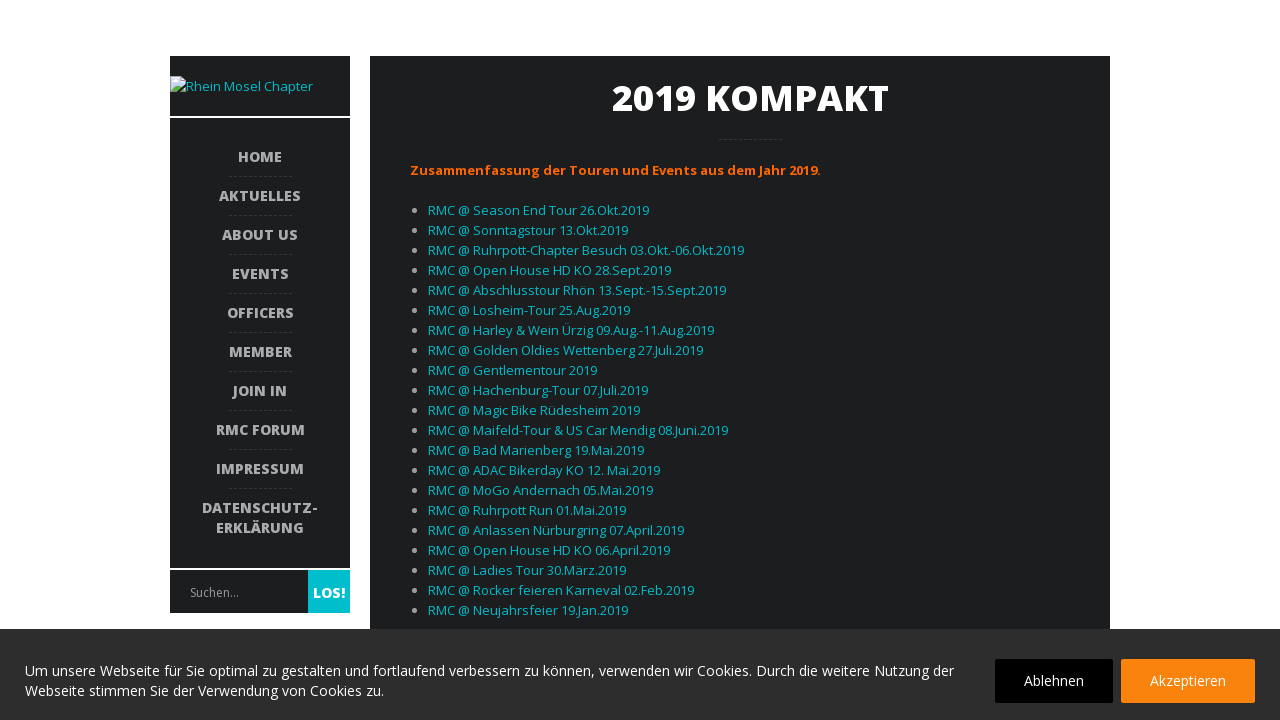

--- FILE ---
content_type: text/html; charset=UTF-8
request_url: https://www.rhein-mosel-chapter.de/2019-kompakt/
body_size: 17341
content:
<!DOCTYPE html>   
<!--[if IE 7 ]>    <html dir="ltr" lang="en-US" class="no-js ie7 oldie"> <![endif]-->
<!--[if IE 8 ]>    <html dir="ltr" lang="en-US" class="no-js ie8 oldie"> <![endif]-->
<!--[if (gte IE 9)|(gt IEMobile 7)|!(IEMobile)|!(IE)]><!--><html dir="ltr" xmlns="https://www.w3.org/1999/xhtml" lang="de" class="no-js"><!--<![endif]-->        
        
        
<!-- BEGIN head -->
<head>
        
        <!-- meta -->
        <meta charset="UTF-8" />

	<!-- Mobile Specific Metas -->
			<meta name="viewport" content="width=device-width, initial-scale=1, maximum-scale=1">
        
        <!-- title -->
        <title> Rhein Mosel Chapter |   2019 Kompakt </title>
 

        <!-- stylesheets -->
        <link href='https://fonts.googleapis.com/css?family=Open+Sans:400,600,700,800&subset=latin,latin-ext' rel='stylesheet' type='text/css'>
        <link href='https://fonts.googleapis.com/css?family=Droid+Serif:400,400italic,700,700italic' rel='stylesheet' type='text/css'>
        
                <link href='https://fonts.googleapis.com/css?family=Open+Sans:400,700,800,900' rel='stylesheet' type='text/css'>
                
        <!-- Pingbacks -->
        <link rel="pingback" href="https://www.rhein-mosel-chapter.de/xmlrpc.php" />

                 
                        
        <!-- Calls Wordpress head functions -->
        <meta name='robots' content='max-image-preview:large' />
<link rel="alternate" type="application/rss+xml" title="Rhein Mosel Chapter &raquo; Feed" href="https://www.rhein-mosel-chapter.de/feed/" />
<link rel="alternate" type="application/rss+xml" title="Rhein Mosel Chapter &raquo; Kommentar-Feed" href="https://www.rhein-mosel-chapter.de/comments/feed/" />
<link rel="alternate" type="application/rss+xml" title="Rhein Mosel Chapter &raquo; 2019 Kompakt Kommentar-Feed" href="https://www.rhein-mosel-chapter.de/2019-kompakt/feed/" />
<script type="text/javascript">
window._wpemojiSettings = {"baseUrl":"https:\/\/s.w.org\/images\/core\/emoji\/14.0.0\/72x72\/","ext":".png","svgUrl":"https:\/\/s.w.org\/images\/core\/emoji\/14.0.0\/svg\/","svgExt":".svg","source":{"concatemoji":"https:\/\/www.rhein-mosel-chapter.de\/wp-includes\/js\/wp-emoji-release.min.js?ver=6.2.6"}};
!function(e,n,t){var a;function o(e){var t=n.createElement("canvas"),a=t.getContext&&t.getContext("2d");return!(!a||!a.fillText)&&(a.textBaseline="top",a.font="600 32px Arial","flag"===e?(a.fillText(String.fromCharCode(55356,56812,55356,56807),0,0),3e3<t.toDataURL().length):(a.fillText(String.fromCharCode(55357,56835),0,0),0!==a.getImageData(16,16,1,1).data[0]))}function i(e){var t=n.createElement("script");t.src=e,t.type="text/javascript",n.getElementsByTagName("head")[0].appendChild(t)}t.supports={simple:o("simple"),flag:o("flag")},t.DOMReady=!1,t.readyCallback=function(){t.DOMReady=!0},t.supports.simple&&t.supports.flag||(a=function(){t.readyCallback()},n.addEventListener?(n.addEventListener("DOMContentLoaded",a,!1),e.addEventListener("load",a,!1)):(e.attachEvent("onload",a),n.attachEvent("onreadystatechange",function(){"complete"===n.readyState&&t.readyCallback()})),(a=t.source||{}).concatemoji?i(a.concatemoji):a.wpemoji&&a.twemoji&&(i(a.twemoji),i(a.wpemoji)))}(window,document,window._wpemojiSettings);
</script>
<style type="text/css">
img.wp-smiley,
img.emoji {
	display: inline !important;
	border: none !important;
	box-shadow: none !important;
	height: 1em !important;
	width: 1em !important;
	margin: 0 0.07em !important;
	vertical-align: -0.1em !important;
	background: none !important;
	padding: 0 !important;
}
</style>
	<link rel='stylesheet' id='wp-block-library-css' href='https://www.rhein-mosel-chapter.de/wp-includes/css/dist/block-library/style.min.css?ver=6.2.6' type='text/css' media='all' />
<link rel='stylesheet' id='classic-theme-styles-css' href='https://www.rhein-mosel-chapter.de/wp-includes/css/classic-themes.min.css?ver=6.2.6' type='text/css' media='all' />
<style id='global-styles-inline-css' type='text/css'>
body{--wp--preset--color--black: #000000;--wp--preset--color--cyan-bluish-gray: #abb8c3;--wp--preset--color--white: #ffffff;--wp--preset--color--pale-pink: #f78da7;--wp--preset--color--vivid-red: #cf2e2e;--wp--preset--color--luminous-vivid-orange: #ff6900;--wp--preset--color--luminous-vivid-amber: #fcb900;--wp--preset--color--light-green-cyan: #7bdcb5;--wp--preset--color--vivid-green-cyan: #00d084;--wp--preset--color--pale-cyan-blue: #8ed1fc;--wp--preset--color--vivid-cyan-blue: #0693e3;--wp--preset--color--vivid-purple: #9b51e0;--wp--preset--gradient--vivid-cyan-blue-to-vivid-purple: linear-gradient(135deg,rgba(6,147,227,1) 0%,rgb(155,81,224) 100%);--wp--preset--gradient--light-green-cyan-to-vivid-green-cyan: linear-gradient(135deg,rgb(122,220,180) 0%,rgb(0,208,130) 100%);--wp--preset--gradient--luminous-vivid-amber-to-luminous-vivid-orange: linear-gradient(135deg,rgba(252,185,0,1) 0%,rgba(255,105,0,1) 100%);--wp--preset--gradient--luminous-vivid-orange-to-vivid-red: linear-gradient(135deg,rgba(255,105,0,1) 0%,rgb(207,46,46) 100%);--wp--preset--gradient--very-light-gray-to-cyan-bluish-gray: linear-gradient(135deg,rgb(238,238,238) 0%,rgb(169,184,195) 100%);--wp--preset--gradient--cool-to-warm-spectrum: linear-gradient(135deg,rgb(74,234,220) 0%,rgb(151,120,209) 20%,rgb(207,42,186) 40%,rgb(238,44,130) 60%,rgb(251,105,98) 80%,rgb(254,248,76) 100%);--wp--preset--gradient--blush-light-purple: linear-gradient(135deg,rgb(255,206,236) 0%,rgb(152,150,240) 100%);--wp--preset--gradient--blush-bordeaux: linear-gradient(135deg,rgb(254,205,165) 0%,rgb(254,45,45) 50%,rgb(107,0,62) 100%);--wp--preset--gradient--luminous-dusk: linear-gradient(135deg,rgb(255,203,112) 0%,rgb(199,81,192) 50%,rgb(65,88,208) 100%);--wp--preset--gradient--pale-ocean: linear-gradient(135deg,rgb(255,245,203) 0%,rgb(182,227,212) 50%,rgb(51,167,181) 100%);--wp--preset--gradient--electric-grass: linear-gradient(135deg,rgb(202,248,128) 0%,rgb(113,206,126) 100%);--wp--preset--gradient--midnight: linear-gradient(135deg,rgb(2,3,129) 0%,rgb(40,116,252) 100%);--wp--preset--duotone--dark-grayscale: url('#wp-duotone-dark-grayscale');--wp--preset--duotone--grayscale: url('#wp-duotone-grayscale');--wp--preset--duotone--purple-yellow: url('#wp-duotone-purple-yellow');--wp--preset--duotone--blue-red: url('#wp-duotone-blue-red');--wp--preset--duotone--midnight: url('#wp-duotone-midnight');--wp--preset--duotone--magenta-yellow: url('#wp-duotone-magenta-yellow');--wp--preset--duotone--purple-green: url('#wp-duotone-purple-green');--wp--preset--duotone--blue-orange: url('#wp-duotone-blue-orange');--wp--preset--font-size--small: 13px;--wp--preset--font-size--medium: 20px;--wp--preset--font-size--large: 36px;--wp--preset--font-size--x-large: 42px;--wp--preset--spacing--20: 0.44rem;--wp--preset--spacing--30: 0.67rem;--wp--preset--spacing--40: 1rem;--wp--preset--spacing--50: 1.5rem;--wp--preset--spacing--60: 2.25rem;--wp--preset--spacing--70: 3.38rem;--wp--preset--spacing--80: 5.06rem;--wp--preset--shadow--natural: 6px 6px 9px rgba(0, 0, 0, 0.2);--wp--preset--shadow--deep: 12px 12px 50px rgba(0, 0, 0, 0.4);--wp--preset--shadow--sharp: 6px 6px 0px rgba(0, 0, 0, 0.2);--wp--preset--shadow--outlined: 6px 6px 0px -3px rgba(255, 255, 255, 1), 6px 6px rgba(0, 0, 0, 1);--wp--preset--shadow--crisp: 6px 6px 0px rgba(0, 0, 0, 1);}:where(.is-layout-flex){gap: 0.5em;}body .is-layout-flow > .alignleft{float: left;margin-inline-start: 0;margin-inline-end: 2em;}body .is-layout-flow > .alignright{float: right;margin-inline-start: 2em;margin-inline-end: 0;}body .is-layout-flow > .aligncenter{margin-left: auto !important;margin-right: auto !important;}body .is-layout-constrained > .alignleft{float: left;margin-inline-start: 0;margin-inline-end: 2em;}body .is-layout-constrained > .alignright{float: right;margin-inline-start: 2em;margin-inline-end: 0;}body .is-layout-constrained > .aligncenter{margin-left: auto !important;margin-right: auto !important;}body .is-layout-constrained > :where(:not(.alignleft):not(.alignright):not(.alignfull)){max-width: var(--wp--style--global--content-size);margin-left: auto !important;margin-right: auto !important;}body .is-layout-constrained > .alignwide{max-width: var(--wp--style--global--wide-size);}body .is-layout-flex{display: flex;}body .is-layout-flex{flex-wrap: wrap;align-items: center;}body .is-layout-flex > *{margin: 0;}:where(.wp-block-columns.is-layout-flex){gap: 2em;}.has-black-color{color: var(--wp--preset--color--black) !important;}.has-cyan-bluish-gray-color{color: var(--wp--preset--color--cyan-bluish-gray) !important;}.has-white-color{color: var(--wp--preset--color--white) !important;}.has-pale-pink-color{color: var(--wp--preset--color--pale-pink) !important;}.has-vivid-red-color{color: var(--wp--preset--color--vivid-red) !important;}.has-luminous-vivid-orange-color{color: var(--wp--preset--color--luminous-vivid-orange) !important;}.has-luminous-vivid-amber-color{color: var(--wp--preset--color--luminous-vivid-amber) !important;}.has-light-green-cyan-color{color: var(--wp--preset--color--light-green-cyan) !important;}.has-vivid-green-cyan-color{color: var(--wp--preset--color--vivid-green-cyan) !important;}.has-pale-cyan-blue-color{color: var(--wp--preset--color--pale-cyan-blue) !important;}.has-vivid-cyan-blue-color{color: var(--wp--preset--color--vivid-cyan-blue) !important;}.has-vivid-purple-color{color: var(--wp--preset--color--vivid-purple) !important;}.has-black-background-color{background-color: var(--wp--preset--color--black) !important;}.has-cyan-bluish-gray-background-color{background-color: var(--wp--preset--color--cyan-bluish-gray) !important;}.has-white-background-color{background-color: var(--wp--preset--color--white) !important;}.has-pale-pink-background-color{background-color: var(--wp--preset--color--pale-pink) !important;}.has-vivid-red-background-color{background-color: var(--wp--preset--color--vivid-red) !important;}.has-luminous-vivid-orange-background-color{background-color: var(--wp--preset--color--luminous-vivid-orange) !important;}.has-luminous-vivid-amber-background-color{background-color: var(--wp--preset--color--luminous-vivid-amber) !important;}.has-light-green-cyan-background-color{background-color: var(--wp--preset--color--light-green-cyan) !important;}.has-vivid-green-cyan-background-color{background-color: var(--wp--preset--color--vivid-green-cyan) !important;}.has-pale-cyan-blue-background-color{background-color: var(--wp--preset--color--pale-cyan-blue) !important;}.has-vivid-cyan-blue-background-color{background-color: var(--wp--preset--color--vivid-cyan-blue) !important;}.has-vivid-purple-background-color{background-color: var(--wp--preset--color--vivid-purple) !important;}.has-black-border-color{border-color: var(--wp--preset--color--black) !important;}.has-cyan-bluish-gray-border-color{border-color: var(--wp--preset--color--cyan-bluish-gray) !important;}.has-white-border-color{border-color: var(--wp--preset--color--white) !important;}.has-pale-pink-border-color{border-color: var(--wp--preset--color--pale-pink) !important;}.has-vivid-red-border-color{border-color: var(--wp--preset--color--vivid-red) !important;}.has-luminous-vivid-orange-border-color{border-color: var(--wp--preset--color--luminous-vivid-orange) !important;}.has-luminous-vivid-amber-border-color{border-color: var(--wp--preset--color--luminous-vivid-amber) !important;}.has-light-green-cyan-border-color{border-color: var(--wp--preset--color--light-green-cyan) !important;}.has-vivid-green-cyan-border-color{border-color: var(--wp--preset--color--vivid-green-cyan) !important;}.has-pale-cyan-blue-border-color{border-color: var(--wp--preset--color--pale-cyan-blue) !important;}.has-vivid-cyan-blue-border-color{border-color: var(--wp--preset--color--vivid-cyan-blue) !important;}.has-vivid-purple-border-color{border-color: var(--wp--preset--color--vivid-purple) !important;}.has-vivid-cyan-blue-to-vivid-purple-gradient-background{background: var(--wp--preset--gradient--vivid-cyan-blue-to-vivid-purple) !important;}.has-light-green-cyan-to-vivid-green-cyan-gradient-background{background: var(--wp--preset--gradient--light-green-cyan-to-vivid-green-cyan) !important;}.has-luminous-vivid-amber-to-luminous-vivid-orange-gradient-background{background: var(--wp--preset--gradient--luminous-vivid-amber-to-luminous-vivid-orange) !important;}.has-luminous-vivid-orange-to-vivid-red-gradient-background{background: var(--wp--preset--gradient--luminous-vivid-orange-to-vivid-red) !important;}.has-very-light-gray-to-cyan-bluish-gray-gradient-background{background: var(--wp--preset--gradient--very-light-gray-to-cyan-bluish-gray) !important;}.has-cool-to-warm-spectrum-gradient-background{background: var(--wp--preset--gradient--cool-to-warm-spectrum) !important;}.has-blush-light-purple-gradient-background{background: var(--wp--preset--gradient--blush-light-purple) !important;}.has-blush-bordeaux-gradient-background{background: var(--wp--preset--gradient--blush-bordeaux) !important;}.has-luminous-dusk-gradient-background{background: var(--wp--preset--gradient--luminous-dusk) !important;}.has-pale-ocean-gradient-background{background: var(--wp--preset--gradient--pale-ocean) !important;}.has-electric-grass-gradient-background{background: var(--wp--preset--gradient--electric-grass) !important;}.has-midnight-gradient-background{background: var(--wp--preset--gradient--midnight) !important;}.has-small-font-size{font-size: var(--wp--preset--font-size--small) !important;}.has-medium-font-size{font-size: var(--wp--preset--font-size--medium) !important;}.has-large-font-size{font-size: var(--wp--preset--font-size--large) !important;}.has-x-large-font-size{font-size: var(--wp--preset--font-size--x-large) !important;}
.wp-block-navigation a:where(:not(.wp-element-button)){color: inherit;}
:where(.wp-block-columns.is-layout-flex){gap: 2em;}
.wp-block-pullquote{font-size: 1.5em;line-height: 1.6;}
</style>
<link rel='stylesheet' id='bbp-default-css' href='https://www.rhein-mosel-chapter.de/wp-content/plugins/bbpress/templates/default/css/bbpress.min.css?ver=2.6.9' type='text/css' media='all' />
<link rel='stylesheet' id='ppress-frontend-css' href='https://www.rhein-mosel-chapter.de/wp-content/plugins/wp-user-avatar/assets/css/frontend.min.css?ver=4.13.3' type='text/css' media='all' />
<link rel='stylesheet' id='ppress-flatpickr-css' href='https://www.rhein-mosel-chapter.de/wp-content/plugins/wp-user-avatar/assets/flatpickr/flatpickr.min.css?ver=4.13.3' type='text/css' media='all' />
<link rel='stylesheet' id='ppress-select2-css' href='https://www.rhein-mosel-chapter.de/wp-content/plugins/wp-user-avatar/assets/select2/select2.min.css?ver=6.2.6' type='text/css' media='all' />
<link rel='stylesheet' id='sidebar-login-css' href='https://www.rhein-mosel-chapter.de/wp-content/plugins/sidebar-login/build/sidebar-login.css?ver=1683551712' type='text/css' media='all' />
<link rel='stylesheet' id='style-css' href='https://www.rhein-mosel-chapter.de/wp-content/themes/lemonchili/style.css?ver=6.2.6' type='text/css' media='all' />
<link rel='stylesheet' id='masonry-css' href='https://www.rhein-mosel-chapter.de/wp-content/themes/lemonchili/css/masonry.css?ver=screen' type='text/css' media='all' />
<link rel='stylesheet' id='iconfont-css' href='https://www.rhein-mosel-chapter.de/wp-content/themes/lemonchili/fonts/fontawesome/css/font-awesome.min.css?ver=screen' type='text/css' media='all' />
<link rel='stylesheet' id='prettyPhoto-css' href='https://www.rhein-mosel-chapter.de/wp-content/themes/lemonchili/css/prettyPhoto.css?ver=screen' type='text/css' media='all' />
<link rel='stylesheet' id='shortcodes-css' href='https://www.rhein-mosel-chapter.de/wp-content/themes/lemonchili/css/shortcodes.css?ver=screen' type='text/css' media='all' />
<link rel='stylesheet' id='dark-css' href='https://www.rhein-mosel-chapter.de/wp-content/themes/lemonchili/css/skins/dark.css?ver=screen' type='text/css' media='all' />
<!--[if IE]>
<link rel='stylesheet' id='oldie-css' href='https://www.rhein-mosel-chapter.de/wp-content/themes/lemonchili/css/ie8-and-down.css?ver=screen' type='text/css' media='all' />
<![endif]-->
<link rel='stylesheet' id='custom-css' href='https://www.rhein-mosel-chapter.de/wp-content/themes/lemonchili/css/custom.css?ver=screen' type='text/css' media='all' />
<link rel='stylesheet' id='layout-css' href='https://www.rhein-mosel-chapter.de/wp-content/themes/lemonchili/css/layout-responsive.css?ver=screen' type='text/css' media='all' />
<script type='text/javascript' id='cookie-law-info-js-extra'>
/* <![CDATA[ */
var _ckyConfig = {"_ipData":[],"_assetsURL":"https:\/\/www.rhein-mosel-chapter.de\/wp-content\/plugins\/cookie-law-info\/lite\/frontend\/images\/","_publicURL":"https:\/\/www.rhein-mosel-chapter.de","_expiry":"365","_categories":[{"name":"Necessary","slug":"necessary","isNecessary":true,"ccpaDoNotSell":true,"cookies":[],"active":true,"defaultConsent":{"gdpr":true,"ccpa":true}},{"name":"Functional","slug":"functional","isNecessary":false,"ccpaDoNotSell":true,"cookies":[],"active":true,"defaultConsent":{"gdpr":false,"ccpa":false}},{"name":"Analytics","slug":"analytics","isNecessary":false,"ccpaDoNotSell":true,"cookies":[],"active":true,"defaultConsent":{"gdpr":false,"ccpa":false}},{"name":"Performance","slug":"performance","isNecessary":false,"ccpaDoNotSell":true,"cookies":[],"active":true,"defaultConsent":{"gdpr":false,"ccpa":false}},{"name":"Advertisement","slug":"advertisement","isNecessary":false,"ccpaDoNotSell":true,"cookies":[],"active":true,"defaultConsent":{"gdpr":false,"ccpa":false}}],"_activeLaw":"gdpr","_rootDomain":"","_block":"1","_showBanner":"1","_bannerConfig":{"settings":{"type":"banner","position":"bottom","applicableLaw":"gdpr"},"behaviours":{"reloadBannerOnAccept":false,"loadAnalyticsByDefault":false,"animations":{"onLoad":"animate","onHide":"sticky"}},"config":{"revisitConsent":{"status":true,"tag":"revisit-consent","position":"bottom-left","meta":{"url":"#"},"styles":{"background-color":"#0056A7"},"elements":{"title":{"type":"text","tag":"revisit-consent-title","status":true,"styles":{"color":"#0056a7"}}}},"preferenceCenter":{"toggle":{"status":true,"tag":"detail-category-toggle","type":"toggle","states":{"active":{"styles":{"background-color":"#1863DC"}},"inactive":{"styles":{"background-color":"#D0D5D2"}}}}},"categoryPreview":{"status":false,"toggle":{"status":true,"tag":"detail-category-preview-toggle","type":"toggle","states":{"active":{"styles":{"background-color":"#1863DC"}},"inactive":{"styles":{"background-color":"#D0D5D2"}}}}},"videoPlaceholder":{"status":true,"styles":{"background-color":"#000000","border-color":"#000000","color":"#ffffff"}},"readMore":{"status":false,"tag":"readmore-button","type":"link","meta":{"noFollow":true,"newTab":true},"styles":{"color":"#1863DC","background-color":"transparent","border-color":"transparent"}},"auditTable":{"status":true},"optOption":{"status":true,"toggle":{"status":true,"tag":"optout-option-toggle","type":"toggle","states":{"active":{"styles":{"background-color":"#1863dc"}},"inactive":{"styles":{"background-color":"#FFFFFF"}}}}}}},"_version":"3.1.4","_logConsent":"1","_tags":[{"tag":"accept-button","styles":{"color":"#FFFFFF","background-color":"#F9830C","border-color":"#f9830c"}},{"tag":"reject-button","styles":{"color":"#fff","background-color":"#000","border-color":"#000"}},{"tag":"settings-button","styles":{"color":"#fff","background-color":"#000","border-color":"#000"}},{"tag":"readmore-button","styles":{"color":"#1863DC","background-color":"transparent","border-color":"transparent"}},{"tag":"donotsell-button","styles":{"color":"#1863DC","background-color":"transparent","border-color":"transparent"}},{"tag":"accept-button","styles":{"color":"#FFFFFF","background-color":"#F9830C","border-color":"#f9830c"}},{"tag":"revisit-consent","styles":{"background-color":"#0056A7"}}],"_shortCodes":[{"key":"cky_readmore","content":"<a href=\"#\" class=\"cky-policy\" aria-label=\"Cookie Policy\" target=\"_blank\" rel=\"noopener\" data-cky-tag=\"readmore-button\">Cookie Policy<\/a>","tag":"readmore-button","status":false,"attributes":{"rel":"nofollow","target":"_blank"}},{"key":"cky_show_desc","content":"<button class=\"cky-show-desc-btn\" data-cky-tag=\"show-desc-button\" aria-label=\"Show more\">Show more<\/button>","tag":"show-desc-button","status":true,"attributes":[]},{"key":"cky_hide_desc","content":"<button class=\"cky-show-desc-btn\" data-cky-tag=\"hide-desc-button\" aria-label=\"Show less\">Show less<\/button>","tag":"hide-desc-button","status":true,"attributes":[]},{"key":"cky_category_toggle_label","content":"[cky_{{status}}_category_label] [cky_preference_{{category_slug}}_title]","tag":"","status":true,"attributes":[]},{"key":"cky_enable_category_label","content":"Enable","tag":"","status":true,"attributes":[]},{"key":"cky_disable_category_label","content":"Disable","tag":"","status":true,"attributes":[]},{"key":"cky_video_placeholder","content":"<div class=\"video-placeholder-normal\" data-cky-tag=\"video-placeholder\" id=\"[UNIQUEID]\"><p class=\"video-placeholder-text-normal\" data-cky-tag=\"placeholder-title\">Please accept cookies to access this content<\/p><\/div>","tag":"","status":true,"attributes":[]},{"key":"cky_enable_optout_label","content":"Enable","tag":"","status":true,"attributes":[]},{"key":"cky_disable_optout_label","content":"Disable","tag":"","status":true,"attributes":[]},{"key":"cky_optout_toggle_label","content":"[cky_{{status}}_optout_label] [cky_optout_option_title]","tag":"","status":true,"attributes":[]},{"key":"cky_optout_option_title","content":"Do Not Sell or Share My Personal Information","tag":"","status":true,"attributes":[]},{"key":"cky_optout_close_label","content":"Close","tag":"","status":true,"attributes":[]}],"_rtl":"","_providersToBlock":[]};
var _ckyStyles = {"css":".cky-overlay{background: #000000; opacity: 0.4; position: fixed; top: 0; left: 0; width: 100%; height: 100%; z-index: 99999999;}.cky-hide{display: none;}.cky-btn-revisit-wrapper{display: flex; align-items: center; justify-content: center; background: #0056a7; width: 45px; height: 45px; border-radius: 50%; position: fixed; z-index: 999999; cursor: pointer;}.cky-revisit-bottom-left{bottom: 15px; left: 15px;}.cky-revisit-bottom-right{bottom: 15px; right: 15px;}.cky-btn-revisit-wrapper .cky-btn-revisit{display: flex; align-items: center; justify-content: center; background: none; border: none; cursor: pointer; position: relative; margin: 0; padding: 0;}.cky-btn-revisit-wrapper .cky-btn-revisit img{max-width: fit-content; margin: 0; height: 30px; width: 30px;}.cky-revisit-bottom-left:hover::before{content: attr(data-tooltip); position: absolute; background: #4e4b66; color: #ffffff; left: calc(100% + 7px); font-size: 12px; line-height: 16px; width: max-content; padding: 4px 8px; border-radius: 4px;}.cky-revisit-bottom-left:hover::after{position: absolute; content: \"\"; border: 5px solid transparent; left: calc(100% + 2px); border-left-width: 0; border-right-color: #4e4b66;}.cky-revisit-bottom-right:hover::before{content: attr(data-tooltip); position: absolute; background: #4e4b66; color: #ffffff; right: calc(100% + 7px); font-size: 12px; line-height: 16px; width: max-content; padding: 4px 8px; border-radius: 4px;}.cky-revisit-bottom-right:hover::after{position: absolute; content: \"\"; border: 5px solid transparent; right: calc(100% + 2px); border-right-width: 0; border-left-color: #4e4b66;}.cky-revisit-hide{display: none;}.cky-consent-container{position: fixed; width: 100%; box-sizing: border-box; z-index: 9999999;}.cky-consent-container .cky-consent-bar{background: #ffffff; border: 1px solid; padding: 16.5px 24px; box-shadow: 0 -1px 10px 0 #acabab4d;}.cky-banner-bottom{bottom: 0; left: 0;}.cky-banner-top{top: 0; left: 0;}.cky-custom-brand-logo-wrapper .cky-custom-brand-logo{width: 100px; height: auto; margin: 0 0 12px 0;}.cky-notice .cky-title{color: #212121; font-weight: 700; font-size: 18px; line-height: 24px; margin: 0 0 12px 0;}.cky-notice-group{display: flex; justify-content: space-between; align-items: center; font-size: 14px; line-height: 24px; font-weight: 400;}.cky-notice-des *,.cky-preference-content-wrapper *,.cky-accordion-header-des *,.cky-gpc-wrapper .cky-gpc-desc *{font-size: 14px;}.cky-notice-des{color: #212121; font-size: 14px; line-height: 24px; font-weight: 400;}.cky-notice-des img{height: 25px; width: 25px;}.cky-consent-bar .cky-notice-des p,.cky-gpc-wrapper .cky-gpc-desc p,.cky-preference-body-wrapper .cky-preference-content-wrapper p,.cky-accordion-header-wrapper .cky-accordion-header-des p,.cky-cookie-des-table li div:last-child p{color: inherit; margin-top: 0;}.cky-notice-des P:last-child,.cky-preference-content-wrapper p:last-child,.cky-cookie-des-table li div:last-child p:last-child,.cky-gpc-wrapper .cky-gpc-desc p:last-child{margin-bottom: 0;}.cky-notice-des a.cky-policy,.cky-notice-des button.cky-policy{font-size: 14px; color: #1863dc; white-space: nowrap; cursor: pointer; background: transparent; border: 1px solid; text-decoration: underline;}.cky-notice-des button.cky-policy{padding: 0;}.cky-notice-des a.cky-policy:focus-visible,.cky-notice-des button.cky-policy:focus-visible,.cky-preference-content-wrapper .cky-show-desc-btn:focus-visible,.cky-accordion-header .cky-accordion-btn:focus-visible,.cky-preference-header .cky-btn-close:focus-visible,.cky-switch input[type=\"checkbox\"]:focus-visible,.cky-footer-wrapper a:focus-visible,.cky-btn:focus-visible{outline: 2px solid #1863dc; outline-offset: 2px;}.cky-btn:focus:not(:focus-visible),.cky-accordion-header .cky-accordion-btn:focus:not(:focus-visible),.cky-preference-content-wrapper .cky-show-desc-btn:focus:not(:focus-visible),.cky-btn-revisit-wrapper .cky-btn-revisit:focus:not(:focus-visible),.cky-preference-header .cky-btn-close:focus:not(:focus-visible),.cky-consent-bar .cky-banner-btn-close:focus:not(:focus-visible){outline: 0;}button.cky-show-desc-btn:not(:hover):not(:active){color: #1863dc; background: transparent;}button.cky-accordion-btn:not(:hover):not(:active),button.cky-banner-btn-close:not(:hover):not(:active),button.cky-btn-close:not(:hover):not(:active),button.cky-btn-revisit:not(:hover):not(:active){background: transparent;}.cky-consent-bar button:hover,.cky-modal.cky-modal-open button:hover,.cky-consent-bar button:focus,.cky-modal.cky-modal-open button:focus{text-decoration: none;}.cky-notice-btn-wrapper{display: flex; justify-content: center; align-items: center; margin-left: 15px;}.cky-notice-btn-wrapper .cky-btn{text-shadow: none; box-shadow: none;}.cky-btn{font-size: 14px; font-family: inherit; line-height: 24px; padding: 8px 27px; font-weight: 500; margin: 0 8px 0 0; border-radius: 2px; white-space: nowrap; cursor: pointer; text-align: center; text-transform: none; min-height: 0;}.cky-btn:hover{opacity: 0.8;}.cky-btn-customize{color: #1863dc; background: transparent; border: 2px solid #1863dc;}.cky-btn-reject{color: #1863dc; background: transparent; border: 2px solid #1863dc;}.cky-btn-accept{background: #1863dc; color: #ffffff; border: 2px solid #1863dc;}.cky-btn:last-child{margin-right: 0;}@media (max-width: 768px){.cky-notice-group{display: block;}.cky-notice-btn-wrapper{margin-left: 0;}.cky-notice-btn-wrapper .cky-btn{flex: auto; max-width: 100%; margin-top: 10px; white-space: unset;}}@media (max-width: 576px){.cky-notice-btn-wrapper{flex-direction: column;}.cky-custom-brand-logo-wrapper, .cky-notice .cky-title, .cky-notice-des, .cky-notice-btn-wrapper{padding: 0 28px;}.cky-consent-container .cky-consent-bar{padding: 16.5px 0;}.cky-notice-des{max-height: 40vh; overflow-y: scroll;}.cky-notice-btn-wrapper .cky-btn{width: 100%; padding: 8px; margin-right: 0;}.cky-notice-btn-wrapper .cky-btn-accept{order: 1;}.cky-notice-btn-wrapper .cky-btn-reject{order: 3;}.cky-notice-btn-wrapper .cky-btn-customize{order: 2;}}@media (max-width: 425px){.cky-custom-brand-logo-wrapper, .cky-notice .cky-title, .cky-notice-des, .cky-notice-btn-wrapper{padding: 0 24px;}.cky-notice-btn-wrapper{flex-direction: column;}.cky-btn{width: 100%; margin: 10px 0 0 0;}.cky-notice-btn-wrapper .cky-btn-customize{order: 2;}.cky-notice-btn-wrapper .cky-btn-reject{order: 3;}.cky-notice-btn-wrapper .cky-btn-accept{order: 1; margin-top: 16px;}}@media (max-width: 352px){.cky-notice .cky-title{font-size: 16px;}.cky-notice-des *{font-size: 12px;}.cky-notice-des, .cky-btn{font-size: 12px;}}.cky-modal.cky-modal-open{display: flex; visibility: visible; -webkit-transform: translate(-50%, -50%); -moz-transform: translate(-50%, -50%); -ms-transform: translate(-50%, -50%); -o-transform: translate(-50%, -50%); transform: translate(-50%, -50%); top: 50%; left: 50%; transition: all 1s ease;}.cky-modal{box-shadow: 0 32px 68px rgba(0, 0, 0, 0.3); margin: 0 auto; position: fixed; max-width: 100%; background: #ffffff; top: 50%; box-sizing: border-box; border-radius: 6px; z-index: 999999999; color: #212121; -webkit-transform: translate(-50%, 100%); -moz-transform: translate(-50%, 100%); -ms-transform: translate(-50%, 100%); -o-transform: translate(-50%, 100%); transform: translate(-50%, 100%); visibility: hidden; transition: all 0s ease;}.cky-preference-center{max-height: 79vh; overflow: hidden; width: 845px; overflow: hidden; flex: 1 1 0; display: flex; flex-direction: column; border-radius: 6px;}.cky-preference-header{display: flex; align-items: center; justify-content: space-between; padding: 22px 24px; border-bottom: 1px solid;}.cky-preference-header .cky-preference-title{font-size: 18px; font-weight: 700; line-height: 24px;}.cky-preference-header .cky-btn-close{margin: 0; cursor: pointer; vertical-align: middle; padding: 0; background: none; border: none; width: auto; height: auto; min-height: 0; line-height: 0; text-shadow: none; box-shadow: none;}.cky-preference-header .cky-btn-close img{margin: 0; height: 10px; width: 10px;}.cky-preference-body-wrapper{padding: 0 24px; flex: 1; overflow: auto; box-sizing: border-box;}.cky-preference-content-wrapper,.cky-gpc-wrapper .cky-gpc-desc{font-size: 14px; line-height: 24px; font-weight: 400; padding: 12px 0;}.cky-preference-content-wrapper{border-bottom: 1px solid;}.cky-preference-content-wrapper img{height: 25px; width: 25px;}.cky-preference-content-wrapper .cky-show-desc-btn{font-size: 14px; font-family: inherit; color: #1863dc; text-decoration: none; line-height: 24px; padding: 0; margin: 0; white-space: nowrap; cursor: pointer; background: transparent; border-color: transparent; text-transform: none; min-height: 0; text-shadow: none; box-shadow: none;}.cky-accordion-wrapper{margin-bottom: 10px;}.cky-accordion{border-bottom: 1px solid;}.cky-accordion:last-child{border-bottom: none;}.cky-accordion .cky-accordion-item{display: flex; margin-top: 10px;}.cky-accordion .cky-accordion-body{display: none;}.cky-accordion.cky-accordion-active .cky-accordion-body{display: block; padding: 0 22px; margin-bottom: 16px;}.cky-accordion-header-wrapper{cursor: pointer; width: 100%;}.cky-accordion-item .cky-accordion-header{display: flex; justify-content: space-between; align-items: center;}.cky-accordion-header .cky-accordion-btn{font-size: 16px; font-family: inherit; color: #212121; line-height: 24px; background: none; border: none; font-weight: 700; padding: 0; margin: 0; cursor: pointer; text-transform: none; min-height: 0; text-shadow: none; box-shadow: none;}.cky-accordion-header .cky-always-active{color: #008000; font-weight: 600; line-height: 24px; font-size: 14px;}.cky-accordion-header-des{font-size: 14px; line-height: 24px; margin: 10px 0 16px 0;}.cky-accordion-chevron{margin-right: 22px; position: relative; cursor: pointer;}.cky-accordion-chevron-hide{display: none;}.cky-accordion .cky-accordion-chevron i::before{content: \"\"; position: absolute; border-right: 1.4px solid; border-bottom: 1.4px solid; border-color: inherit; height: 6px; width: 6px; -webkit-transform: rotate(-45deg); -moz-transform: rotate(-45deg); -ms-transform: rotate(-45deg); -o-transform: rotate(-45deg); transform: rotate(-45deg); transition: all 0.2s ease-in-out; top: 8px;}.cky-accordion.cky-accordion-active .cky-accordion-chevron i::before{-webkit-transform: rotate(45deg); -moz-transform: rotate(45deg); -ms-transform: rotate(45deg); -o-transform: rotate(45deg); transform: rotate(45deg);}.cky-audit-table{background: #f4f4f4; border-radius: 6px;}.cky-audit-table .cky-empty-cookies-text{color: inherit; font-size: 12px; line-height: 24px; margin: 0; padding: 10px;}.cky-audit-table .cky-cookie-des-table{font-size: 12px; line-height: 24px; font-weight: normal; padding: 15px 10px; border-bottom: 1px solid; border-bottom-color: inherit; margin: 0;}.cky-audit-table .cky-cookie-des-table:last-child{border-bottom: none;}.cky-audit-table .cky-cookie-des-table li{list-style-type: none; display: flex; padding: 3px 0;}.cky-audit-table .cky-cookie-des-table li:first-child{padding-top: 0;}.cky-cookie-des-table li div:first-child{width: 100px; font-weight: 600; word-break: break-word; word-wrap: break-word;}.cky-cookie-des-table li div:last-child{flex: 1; word-break: break-word; word-wrap: break-word; margin-left: 8px;}.cky-footer-shadow{display: block; width: 100%; height: 40px; background: linear-gradient(180deg, rgba(255, 255, 255, 0) 0%, #ffffff 100%); position: absolute; bottom: calc(100% - 1px);}.cky-footer-wrapper{position: relative;}.cky-prefrence-btn-wrapper{display: flex; flex-wrap: wrap; align-items: center; justify-content: center; padding: 22px 24px; border-top: 1px solid;}.cky-prefrence-btn-wrapper .cky-btn{flex: auto; max-width: 100%; text-shadow: none; box-shadow: none;}.cky-btn-preferences{color: #1863dc; background: transparent; border: 2px solid #1863dc;}.cky-preference-header,.cky-preference-body-wrapper,.cky-preference-content-wrapper,.cky-accordion-wrapper,.cky-accordion,.cky-accordion-wrapper,.cky-footer-wrapper,.cky-prefrence-btn-wrapper{border-color: inherit;}@media (max-width: 845px){.cky-modal{max-width: calc(100% - 16px);}}@media (max-width: 576px){.cky-modal{max-width: 100%;}.cky-preference-center{max-height: 100vh;}.cky-prefrence-btn-wrapper{flex-direction: column;}.cky-accordion.cky-accordion-active .cky-accordion-body{padding-right: 0;}.cky-prefrence-btn-wrapper .cky-btn{width: 100%; margin: 10px 0 0 0;}.cky-prefrence-btn-wrapper .cky-btn-reject{order: 3;}.cky-prefrence-btn-wrapper .cky-btn-accept{order: 1; margin-top: 0;}.cky-prefrence-btn-wrapper .cky-btn-preferences{order: 2;}}@media (max-width: 425px){.cky-accordion-chevron{margin-right: 15px;}.cky-notice-btn-wrapper{margin-top: 0;}.cky-accordion.cky-accordion-active .cky-accordion-body{padding: 0 15px;}}@media (max-width: 352px){.cky-preference-header .cky-preference-title{font-size: 16px;}.cky-preference-header{padding: 16px 24px;}.cky-preference-content-wrapper *, .cky-accordion-header-des *{font-size: 12px;}.cky-preference-content-wrapper, .cky-preference-content-wrapper .cky-show-more, .cky-accordion-header .cky-always-active, .cky-accordion-header-des, .cky-preference-content-wrapper .cky-show-desc-btn, .cky-notice-des a.cky-policy{font-size: 12px;}.cky-accordion-header .cky-accordion-btn{font-size: 14px;}}.cky-switch{display: flex;}.cky-switch input[type=\"checkbox\"]{position: relative; width: 44px; height: 24px; margin: 0; background: #d0d5d2; -webkit-appearance: none; border-radius: 50px; cursor: pointer; outline: 0; border: none; top: 0;}.cky-switch input[type=\"checkbox\"]:checked{background: #1863dc;}.cky-switch input[type=\"checkbox\"]:before{position: absolute; content: \"\"; height: 20px; width: 20px; left: 2px; bottom: 2px; border-radius: 50%; background-color: white; -webkit-transition: 0.4s; transition: 0.4s; margin: 0;}.cky-switch input[type=\"checkbox\"]:after{display: none;}.cky-switch input[type=\"checkbox\"]:checked:before{-webkit-transform: translateX(20px); -ms-transform: translateX(20px); transform: translateX(20px);}@media (max-width: 425px){.cky-switch input[type=\"checkbox\"]{width: 38px; height: 21px;}.cky-switch input[type=\"checkbox\"]:before{height: 17px; width: 17px;}.cky-switch input[type=\"checkbox\"]:checked:before{-webkit-transform: translateX(17px); -ms-transform: translateX(17px); transform: translateX(17px);}}.cky-consent-bar .cky-banner-btn-close{position: absolute; right: 9px; top: 5px; background: none; border: none; cursor: pointer; padding: 0; margin: 0; min-height: 0; line-height: 0; height: auto; width: auto; text-shadow: none; box-shadow: none;}.cky-consent-bar .cky-banner-btn-close img{height: 9px; width: 9px; margin: 0;}.cky-notice-btn-wrapper .cky-btn-do-not-sell{font-size: 14px; line-height: 24px; padding: 6px 0; margin: 0; font-weight: 500; background: none; border-radius: 2px; border: none; white-space: nowrap; cursor: pointer; text-align: left; color: #1863dc; background: transparent; border-color: transparent; box-shadow: none; text-shadow: none;}.cky-consent-bar .cky-banner-btn-close:focus-visible,.cky-notice-btn-wrapper .cky-btn-do-not-sell:focus-visible,.cky-opt-out-btn-wrapper .cky-btn:focus-visible,.cky-opt-out-checkbox-wrapper input[type=\"checkbox\"].cky-opt-out-checkbox:focus-visible{outline: 2px solid #1863dc; outline-offset: 2px;}@media (max-width: 768px){.cky-notice-btn-wrapper{margin-left: 0; margin-top: 10px; justify-content: left;}.cky-notice-btn-wrapper .cky-btn-do-not-sell{padding: 0;}}@media (max-width: 352px){.cky-notice-btn-wrapper .cky-btn-do-not-sell, .cky-notice-des a.cky-policy{font-size: 12px;}}.cky-opt-out-wrapper{padding: 12px 0;}.cky-opt-out-wrapper .cky-opt-out-checkbox-wrapper{display: flex; align-items: center;}.cky-opt-out-checkbox-wrapper .cky-opt-out-checkbox-label{font-size: 16px; font-weight: 700; line-height: 24px; margin: 0 0 0 12px; cursor: pointer;}.cky-opt-out-checkbox-wrapper input[type=\"checkbox\"].cky-opt-out-checkbox{background-color: #ffffff; border: 1px solid black; width: 20px; height: 18.5px; margin: 0; -webkit-appearance: none; position: relative; display: flex; align-items: center; justify-content: center; border-radius: 2px; cursor: pointer;}.cky-opt-out-checkbox-wrapper input[type=\"checkbox\"].cky-opt-out-checkbox:checked{background-color: #1863dc; border: none;}.cky-opt-out-checkbox-wrapper input[type=\"checkbox\"].cky-opt-out-checkbox:checked::after{left: 6px; bottom: 4px; width: 7px; height: 13px; border: solid #ffffff; border-width: 0 3px 3px 0; border-radius: 2px; -webkit-transform: rotate(45deg); -ms-transform: rotate(45deg); transform: rotate(45deg); content: \"\"; position: absolute; box-sizing: border-box;}.cky-opt-out-checkbox-wrapper.cky-disabled .cky-opt-out-checkbox-label,.cky-opt-out-checkbox-wrapper.cky-disabled input[type=\"checkbox\"].cky-opt-out-checkbox{cursor: no-drop;}.cky-gpc-wrapper{margin: 0 0 0 32px;}.cky-footer-wrapper .cky-opt-out-btn-wrapper{display: flex; flex-wrap: wrap; align-items: center; justify-content: center; padding: 22px 24px;}.cky-opt-out-btn-wrapper .cky-btn{flex: auto; max-width: 100%; text-shadow: none; box-shadow: none;}.cky-opt-out-btn-wrapper .cky-btn-cancel{border: 1px solid #dedfe0; background: transparent; color: #858585;}.cky-opt-out-btn-wrapper .cky-btn-confirm{background: #1863dc; color: #ffffff; border: 1px solid #1863dc;}@media (max-width: 352px){.cky-opt-out-checkbox-wrapper .cky-opt-out-checkbox-label{font-size: 14px;}.cky-gpc-wrapper .cky-gpc-desc, .cky-gpc-wrapper .cky-gpc-desc *{font-size: 12px;}.cky-opt-out-checkbox-wrapper input[type=\"checkbox\"].cky-opt-out-checkbox{width: 16px; height: 16px;}.cky-opt-out-checkbox-wrapper input[type=\"checkbox\"].cky-opt-out-checkbox:checked::after{left: 5px; bottom: 4px; width: 3px; height: 9px;}.cky-gpc-wrapper{margin: 0 0 0 28px;}}.video-placeholder-youtube{background-size: 100% 100%; background-position: center; background-repeat: no-repeat; background-color: #b2b0b059; position: relative; display: flex; align-items: center; justify-content: center; max-width: 100%;}.video-placeholder-text-youtube{text-align: center; align-items: center; padding: 10px 16px; background-color: #000000cc; color: #ffffff; border: 1px solid; border-radius: 2px; cursor: pointer;}.video-placeholder-normal{background-image: url(\"\/wp-content\/plugins\/cookie-law-info\/lite\/frontend\/images\/placeholder.svg\"); background-size: 80px; background-position: center; background-repeat: no-repeat; background-color: #b2b0b059; position: relative; display: flex; align-items: flex-end; justify-content: center; max-width: 100%;}.video-placeholder-text-normal{align-items: center; padding: 10px 16px; text-align: center; border: 1px solid; border-radius: 2px; cursor: pointer;}.cky-rtl{direction: rtl; text-align: right;}.cky-rtl .cky-banner-btn-close{left: 9px; right: auto;}.cky-rtl .cky-notice-btn-wrapper .cky-btn:last-child{margin-right: 8px;}.cky-rtl .cky-notice-btn-wrapper .cky-btn:first-child{margin-right: 0;}.cky-rtl .cky-notice-btn-wrapper{margin-left: 0; margin-right: 15px;}.cky-rtl .cky-prefrence-btn-wrapper .cky-btn{margin-right: 8px;}.cky-rtl .cky-prefrence-btn-wrapper .cky-btn:first-child{margin-right: 0;}.cky-rtl .cky-accordion .cky-accordion-chevron i::before{border: none; border-left: 1.4px solid; border-top: 1.4px solid; left: 12px;}.cky-rtl .cky-accordion.cky-accordion-active .cky-accordion-chevron i::before{-webkit-transform: rotate(-135deg); -moz-transform: rotate(-135deg); -ms-transform: rotate(-135deg); -o-transform: rotate(-135deg); transform: rotate(-135deg);}@media (max-width: 768px){.cky-rtl .cky-notice-btn-wrapper{margin-right: 0;}}@media (max-width: 576px){.cky-rtl .cky-notice-btn-wrapper .cky-btn:last-child{margin-right: 0;}.cky-rtl .cky-prefrence-btn-wrapper .cky-btn{margin-right: 0;}.cky-rtl .cky-accordion.cky-accordion-active .cky-accordion-body{padding: 0 22px 0 0;}}@media (max-width: 425px){.cky-rtl .cky-accordion.cky-accordion-active .cky-accordion-body{padding: 0 15px 0 0;}}.cky-rtl .cky-opt-out-btn-wrapper .cky-btn{margin-right: 12px;}.cky-rtl .cky-opt-out-btn-wrapper .cky-btn:first-child{margin-right: 0;}.cky-rtl .cky-opt-out-checkbox-wrapper .cky-opt-out-checkbox-label{margin: 0 12px 0 0;}"};
/* ]]> */
</script>
<script type='text/javascript' src='https://www.rhein-mosel-chapter.de/wp-content/plugins/cookie-law-info/lite/frontend/js/script.min.js?ver=3.1.4' id='cookie-law-info-js'></script>
<script type='text/javascript' src='https://www.rhein-mosel-chapter.de/wp-includes/js/jquery/jquery.min.js?ver=3.6.4' id='jquery-core-js'></script>
<script type='text/javascript' src='https://www.rhein-mosel-chapter.de/wp-includes/js/jquery/jquery-migrate.min.js?ver=3.4.0' id='jquery-migrate-js'></script>
<script type='text/javascript' src='https://www.rhein-mosel-chapter.de/wp-content/plugins/wp-user-avatar/assets/flatpickr/flatpickr.min.js?ver=4.13.3' id='ppress-flatpickr-js'></script>
<script type='text/javascript' src='https://www.rhein-mosel-chapter.de/wp-content/plugins/wp-user-avatar/assets/select2/select2.min.js?ver=4.13.3' id='ppress-select2-js'></script>
<script type='text/javascript' src='https://www.rhein-mosel-chapter.de/wp-content/themes/lemonchili/js/backstretch.js?ver=1' id='backstretch-js'></script>
<script type='text/javascript' src='https://www.rhein-mosel-chapter.de/wp-content/themes/lemonchili/js/scripts.js?ver=1' id='scripts-js'></script>
<script type='text/javascript' src='https://www.rhein-mosel-chapter.de/wp-content/themes/lemonchili/js/superfish.js?ver=1' id='superfish-js'></script>
<script type='text/javascript' src='https://www.rhein-mosel-chapter.de/wp-content/themes/lemonchili/js/modernizr-transitions.js?ver=1' id='modernizr-transitions-js'></script>
<script type='text/javascript' src='https://www.rhein-mosel-chapter.de/wp-content/themes/lemonchili/js/jquery.selectbox.js?ver=1' id='selectbox-js'></script>
<script type='text/javascript' src='https://www.rhein-mosel-chapter.de/wp-content/themes/lemonchili/js/prettyPhoto.js?ver=1' id='prettyPhoto-js'></script>
<script type='text/javascript' src='https://www.rhein-mosel-chapter.de/wp-content/themes/lemonchili/js/fitVids.js?ver=1' id='fitVids-js'></script>
<script type='text/javascript' src='https://www.rhein-mosel-chapter.de/wp-content/themes/lemonchili/js/nivoSlider.js?ver=1' id='nivoSlider-js'></script>
<link rel="https://api.w.org/" href="https://www.rhein-mosel-chapter.de/wp-json/" /><link rel="alternate" type="application/json" href="https://www.rhein-mosel-chapter.de/wp-json/wp/v2/pages/14487" /><link rel="EditURI" type="application/rsd+xml" title="RSD" href="https://www.rhein-mosel-chapter.de/xmlrpc.php?rsd" />
<link rel="wlwmanifest" type="application/wlwmanifest+xml" href="https://www.rhein-mosel-chapter.de/wp-includes/wlwmanifest.xml" />
<meta name="generator" content="WordPress 6.2.6" />
<link rel="canonical" href="https://www.rhein-mosel-chapter.de/2019-kompakt/" />
<link rel='shortlink' href='https://www.rhein-mosel-chapter.de/?p=14487' />
<link rel="alternate" type="application/json+oembed" href="https://www.rhein-mosel-chapter.de/wp-json/oembed/1.0/embed?url=https%3A%2F%2Fwww.rhein-mosel-chapter.de%2F2019-kompakt%2F" />
<link rel="alternate" type="text/xml+oembed" href="https://www.rhein-mosel-chapter.de/wp-json/oembed/1.0/embed?url=https%3A%2F%2Fwww.rhein-mosel-chapter.de%2F2019-kompakt%2F&#038;format=xml" />
<style id="cky-style-inline">[data-cky-tag]{visibility:hidden;}</style>
        <style type="text/css">

                /* RETINA IMAGES */
                
                @media only screen and (-webkit-min-device-pixel-ratio: 2), 
                only screen and (min-device-pixel-ratio: 2) {
                
                
                                        
                
                }

        </style>
        
        
        <style type="text/css">
                
        .sf-menu li a:hover,
        .sf-menu a:focus,
        .sf-menu a:hover,
        .sf-menu a:active,
        .sf-menu ul a:hover,
        .sfHover a, li.sfHover a,
        .sf-menu li.selected a,
        .sf-menu li.current-cat a,
        .sf-menu li.current-cat-parent a,
        .sf-menu li.current_page_item a,
        .current-menu-parent a.sf-with-ul {
                background-color: #26282A;
        }

        .sf-menu li li {
                background-color: #26282A;
        } 
   
                
                #top-bar {
                        font-size: 11px;
                        }
                        
                 
                #top-bar i {
                        font-size: 14px;
                        }
  
                
                #topinfo,
                #topinfo a,
                #topinfo a:link,
                #topinfo a:visited {
                        color: #909294;
                        }
                        
                        #bg-image {
                        background-repeat: no-repeat;
                        background-attachment:fixed;
                        background-position: center top;
                        -webkit-background-size: cover;
                        -moz-background-size: cover;
                        -o-background-size: cover;
                        background-size: cover;          
                        filter: progid:DXImageTransform.Microsoft.AlphaImageLoader(src='.myBackground.jpg', sizingMethod='scale');
                        -ms-filter: "progid:DXImageTransform.Microsoft.AlphaImageLoader(src='myBackground.jpg', sizingMethod='scale')";
                        max-width: 100%;
                        max-height: 100 %;
                        }                
                @media only screen and (min-width: 768px) and (max-width: 9999px) {
                
                                
                #left {        
                        position: relative;
                        top: 36px  !important;
                        z-index: 99;
                        }
                #contentwrap {        
                        margin-left: 20px;
                        }        
                        
                        }
                #copyright
                 {
                 color: #eeeeee;
                 }
                a, 
        a:active,
        a:visited,
        h1 a:hover, h1 a:active,
        h2 a:hover, h2 a:active,
        h3 a:hover, h3 a:active,
        h4 a:hover, h4 a:active,
        h5 a:hover, h5 a:active,
        h6 a:hover, h6 a:active,
        #footer-widget-area a:hover,
        #footer-widget-area a:active,
        
        #topinfo a:hover,
        #topinfo a:active,
        
        .sf-menu ul li a:hover,
        
        #topnavi .sbOptions a:hover,
        #topnavi .sbOptions a:focus,
        #topnavi .sbOptions a.sbFocus,
        
        .tags a:hover,
        .comment-nr a:hover,
        ul.single-postinfo li a:hover,
        
        li.author a:hover
                {
                color: #00BECC;
                }
        
        
        .button1,
        .buttonS,
        .highlight1,
        .highlight2,
        ul.tabs li a,
        .pagination_main a:hover,
        .pagination_main .current,
        ul.login li a:hover,
        span.page-numbers,
        a.page-numbers:hover,
        li.comment .reply,
        #submit,
        .login-submit input,
        .moretext,
        .gallery-resize-icon
                {
                background-color: #00BECC;
                }
                   
        a:hover.nivo-nextNav,
        a:hover.nivo-prevNav,
        .nivo-caption p
                {
                background-color: #00BECC;
                }         
        
        .nivo-caption p
                {
                box-shadow: 10px 0 0 #00BECC, -11px 0 0 #00BECC;
                }  
        
        .sticky {
                border-bottom: 6px solid #00BECC;
                border-top: 6px solid #00BECC;
                }
        
                a:hover {
                color: #B07D5B;
                }
        
        .button1:hover,
        .buttonS:hover,
        .moretext:hover,
        li.comment .reply:hover,
        #submit:hover {
                background-color: #B07D5B;
                }
                h1, h2, h3, h4, h5, h6,
        .sf-menu a,
        .sf-menu li li a,
        #navi-icon, 
        .dropcap,
        ul.login li a,
        .nivo-caption,
        .button1,
        .buttonS,
        span.reply,
        h3#reply-title,
        li.comment cite,
        .moretext,
        .events1col .event-date
                 {
                 font-family: "Open Sans" , "Helvetica Neue", Arial, "sans-serif";
                 }
                .sf-menu a,
        #navi-icon, 
        .events1col .event-date,
        h6.menu-title,
        h6.menu-title2,
        h3.widgettitle,
        .date-h,
        .moretext,
        #search-button,
        .reply,
        #submit,
        h3#reply-title,
        li.comment cite,
        h1.title,
        h1.pagetitle,
        h1.team-title,
        #content h3.widgettitle,
        ul.login li a,
        .nivo-caption,
        h1.menu-cat,
        h1.event-title,
        h1.event-title-w,
        h1.gg-gallery-title,
        h4.eventsmonth, 
        h6
                {
                text-transform: uppercase;
                }         
                h1, h2, h3, h4, h5, h6,
        #navi-icon, 
        .dropcap,
        ul.login li a,
        .nivo-caption,
        .nivo-caption p,
        .sf-menu a,
        .sf-menu li li a,
        
        .button1,
        .buttonS,
        span.reply,
        .moretext,
        h3#reply-title,
        
        .events1col .event-date,
        h6.menu-title,
        h6.menu-title2,
        h1.gg-gallery-title,
        h3.widgettitle,
        .date-h,
        h1.title,
        h1.pagetitle,
        #content h3.widgettitle,
        h1.menu-cat,
        h1.event-title,
        h1.event-title-w {
                font-weight: 800;
                }
                </style>
        
        <style type="text/css">
        
        /** CUSTOM STYLES RESPONSIVE (THEME OPTIONS PANEL) **/

        
        </style>
        
		<style type="text/css" id="wp-custom-css">
			.cky-consent-container .cky-consent-bar {
	box-shadow: none !important;
}		</style>
		                

</head><!-- END head -->


<!-- BEGIN body -->
<body class="page-template-default page page-id-14487">






<div id="bg-image">

<div id="wrapper">

        <div id="left">
                
                <div id="logo" class="logo-regular">
                        <a href="https://www.rhein-mosel-chapter.de" > <img class="logoimage" alt="Rhein Mosel Chapter" src="https://www.wp95475.mymoodia.de/wp-content/uploads/2015/07/Logo_RMC.jpg"     /> </a>
                </div> <!-- #logo-->
                

                <div id="topnavi">
                <div class="menu-lemonchili-hauptmenue-container"><ul id="menu-lemonchili-hauptmenue" class="sf-menu sf-vertical regular-menu"><li id="menu-item-96" class="menu-item menu-item-type-post_type menu-item-object-page menu-item-home menu-item-96"><a href="https://www.rhein-mosel-chapter.de/">Home</a></li>
<li id="menu-item-178" class="menu-item menu-item-type-taxonomy menu-item-object-category menu-item-178"><a href="https://www.rhein-mosel-chapter.de/category/aktuelles/">Aktuelles</a></li>
<li id="menu-item-170" class="menu-item menu-item-type-post_type menu-item-object-page menu-item-170"><a href="https://www.rhein-mosel-chapter.de/about-us/">About us</a></li>
<li id="menu-item-17563" class="sfff-menu lihover menu-item menu-item-type-post_type menu-item-object-page current-menu-ancestor current-menu-parent current_page_parent current_page_ancestor menu-item-has-children menu-item-17563"><a title="display: none" href="https://www.rhein-mosel-chapter.de/events/">Events</a>
<ul class="sub-menu">
	<li id="menu-item-18055" class="menu-item menu-item-type-post_type menu-item-object-page menu-item-has-children menu-item-18055"><a href="https://www.rhein-mosel-chapter.de/2024-2/">2024</a>
	<ul class="sub-menu">
		<li id="menu-item-18784" class="menu-item menu-item-type-post_type menu-item-object-page menu-item-18784"><a href="https://www.rhein-mosel-chapter.de/rmc-season-end-bbq-2024/">RMC @ Season End BBQ 2024</a></li>
		<li id="menu-item-18720" class="menu-item menu-item-type-post_type menu-item-object-page menu-item-18720"><a href="https://www.rhein-mosel-chapter.de/chaptertour-wilder-westerwald/">Chaptertour „Wilder Westerwald“</a></li>
		<li id="menu-item-18557" class="menu-item menu-item-type-post_type menu-item-object-page menu-item-18557"><a href="https://www.rhein-mosel-chapter.de/rmc-chaptertour-der-name-der-rose/">RMC @ Chaptertour „Der Name der Rose“</a></li>
		<li id="menu-item-18482" class="menu-item menu-item-type-post_type menu-item-object-page menu-item-18482"><a href="https://www.rhein-mosel-chapter.de/rmc-beim-ruhrpottrun-2024/">RMC @ Ruhrpottrun 2024</a></li>
		<li id="menu-item-18450" class="menu-item menu-item-type-post_type menu-item-object-page menu-item-18450"><a href="https://www.rhein-mosel-chapter.de/2024-2/rmc-season-opening-glueck-auf-tour/">RMC @ Season Opening „Glück auf“ Tour</a></li>
		<li id="menu-item-18418" class="menu-item menu-item-type-post_type menu-item-object-page menu-item-18418"><a href="https://www.rhein-mosel-chapter.de/rmc-spontan-unterwegs-07-04-2024/">RMC spontan unterwegs 07.04.2024</a></li>
		<li id="menu-item-18401" class="menu-item menu-item-type-post_type menu-item-object-page menu-item-18401"><a href="https://www.rhein-mosel-chapter.de/rmc-chapterabend-23-03-2024/">RMC Chapterabend 23.03.2024</a></li>
		<li id="menu-item-18359" class="menu-item menu-item-type-post_type menu-item-object-page menu-item-18359"><a href="https://www.rhein-mosel-chapter.de/rmc-bowling-08-03-2024/">RMC @ Bowling 08.03.2024</a></li>
		<li id="menu-item-18306" class="menu-item menu-item-type-post_type menu-item-object-page menu-item-18306"><a href="https://www.rhein-mosel-chapter.de/rmc-3-maerz-2024/">RMC 3. März 2024</a></li>
		<li id="menu-item-18336" class="menu-item menu-item-type-post_type menu-item-object-page menu-item-18336"><a href="https://www.rhein-mosel-chapter.de/rmc-chapterabend-24-02-2024/">RMC Chapterabend 24.02.2024</a></li>
		<li id="menu-item-18153" class="menu-item menu-item-type-post_type menu-item-object-page menu-item-18153"><a href="https://www.rhein-mosel-chapter.de/rmc-neujahrsfeier-2024/">RMC @ Neujahrsfeier 2024</a></li>
		<li id="menu-item-18052" class="menu-item menu-item-type-post_type menu-item-object-page menu-item-18052"><a href="https://www.rhein-mosel-chapter.de/rmc-gruenkohlessen-im-ruhrpott-2024/">RMC @ Grünkohlessen im Ruhrpott 2024</a></li>
	</ul>
</li>
	<li id="menu-item-17600" class="menu-item menu-item-type-post_type menu-item-object-page menu-item-has-children menu-item-17600"><a href="https://www.rhein-mosel-chapter.de/2023-2/">2023</a>
	<ul class="sub-menu">
		<li id="menu-item-17613" class="menu-item menu-item-type-post_type menu-item-object-page menu-item-17613"><a href="https://www.rhein-mosel-chapter.de/rmc-season-end-bbq-28-10-2023/">RMC @ Season End BBQ 28.10.2023</a></li>
		<li id="menu-item-17612" class="menu-item menu-item-type-post_type menu-item-object-page menu-item-17612"><a href="https://www.rhein-mosel-chapter.de/rmc-burg-dreis-2023/">RMC &#038; Burg Dreis 2023</a></li>
		<li id="menu-item-17611" class="menu-item menu-item-type-post_type menu-item-object-page menu-item-17611"><a href="https://www.rhein-mosel-chapter.de/rmc-120-jahre-harley-in-konz/">RMC @ 120 Jahre Harley in Konz</a></li>
		<li id="menu-item-17610" class="menu-item menu-item-type-post_type menu-item-object-page menu-item-17610"><a href="https://www.rhein-mosel-chapter.de/rmc-sonnige-sonntagstour-10-9-2023/">RMC @ Sonnige Sonntagstour 10.9.2023</a></li>
		<li id="menu-item-17609" class="menu-item menu-item-type-post_type menu-item-object-page menu-item-17609"><a href="https://www.rhein-mosel-chapter.de/rmc-uerzig-2023/">RMC @ Ürzig 2023</a></li>
		<li id="menu-item-17608" class="menu-item menu-item-type-post_type menu-item-object-page menu-item-17608"><a href="https://www.rhein-mosel-chapter.de/rmc-sonntagstour-30-07-2023/">RMC @ Sonntagstour 30.07.2023</a></li>
		<li id="menu-item-17606" class="menu-item menu-item-type-post_type menu-item-object-page menu-item-17606"><a href="https://www.rhein-mosel-chapter.de/rmc-tour-harley-ausstellung/">RMC @ Tour Harley Ausstellung</a></li>
		<li id="menu-item-17607" class="menu-item menu-item-type-post_type menu-item-object-page menu-item-17607"><a href="https://www.rhein-mosel-chapter.de/rmc-tour-zum-wasserfall-dreimuehlen/">RMC @ Tour zum Wasserfall Dreimühlen</a></li>
		<li id="menu-item-17605" class="menu-item menu-item-type-post_type menu-item-object-page menu-item-17605"><a href="https://www.rhein-mosel-chapter.de/rmcgentlemen-tour-2023/">RMC@Gentlemen Tour 2023</a></li>
		<li id="menu-item-17604" class="menu-item menu-item-type-post_type menu-item-object-page menu-item-17604"><a href="https://www.rhein-mosel-chapter.de/rmc-ruhrpott-run-1-05-2023/">RMC @ Ruhrpott Run 1.05.2023</a></li>
		<li id="menu-item-17603" class="menu-item menu-item-type-post_type menu-item-object-page menu-item-17603"><a href="https://www.rhein-mosel-chapter.de/rmcseason-opening-tour-2023/">RMC@Season Opening Tour 2023</a></li>
		<li id="menu-item-17602" class="menu-item menu-item-type-post_type menu-item-object-page menu-item-17602"><a href="https://www.rhein-mosel-chapter.de/rmc-hochzeit-bernt-und-nadine/">RMC @Hochzeit Bernt und Nadine</a></li>
		<li id="menu-item-17601" class="menu-item menu-item-type-post_type menu-item-object-page menu-item-17601"><a href="https://www.rhein-mosel-chapter.de/rmc-neujahrsfeier-2023/">RMC @ Neujahrsfeier 21.01.2023</a></li>
	</ul>
</li>
	<li id="menu-item-17586" class="menu-item menu-item-type-post_type menu-item-object-page menu-item-has-children menu-item-17586"><a href="https://www.rhein-mosel-chapter.de/2022-2/">2022</a>
	<ul class="sub-menu">
		<li id="menu-item-17599" class="menu-item menu-item-type-post_type menu-item-object-page menu-item-17599"><a href="https://www.rhein-mosel-chapter.de/2022-2/rmcweihnachtsmarkt-andernach-2022/">RMC@Weihnachtsmarkt Andernach 2022</a></li>
		<li id="menu-item-17598" class="menu-item menu-item-type-post_type menu-item-object-page menu-item-17598"><a href="https://www.rhein-mosel-chapter.de/2022-2/rmc-season-end-bbq-29-10-2022/">RMC @ Season End BBQ 29.10.2022</a></li>
		<li id="menu-item-17597" class="menu-item menu-item-type-post_type menu-item-object-page menu-item-17597"><a href="https://www.rhein-mosel-chapter.de/2022-2/rmc25-jahre-ruhrpott-chapter/">RMC@25 Jahre Ruhrpott Chapter</a></li>
		<li id="menu-item-17596" class="menu-item menu-item-type-post_type menu-item-object-page menu-item-17596"><a href="https://www.rhein-mosel-chapter.de/2022-2/rmc-season-end-weekend-tour-rhoen/">RMC @ Season End Weekend-Tour Rhön</a></li>
		<li id="menu-item-17594" class="menu-item menu-item-type-post_type menu-item-object-page menu-item-17594"><a href="https://www.rhein-mosel-chapter.de/2022-2/rmc-harley-und-wein-uerzig/">RMC @ Harley und Wein Ürzig</a></li>
		<li id="menu-item-17595" class="menu-item menu-item-type-post_type menu-item-object-page menu-item-17595"><a href="https://www.rhein-mosel-chapter.de/2022-2/rmc-on-tour-mit-dem-teutonia-chapter/">RMC @ ON Tour mit dem Teutonia Chapter</a></li>
		<li id="menu-item-17593" class="menu-item menu-item-type-post_type menu-item-object-page menu-item-17593"><a href="https://www.rhein-mosel-chapter.de/rmc-magic-bike-ruedesheim-16-19-6-2022/">RMC @ Magic Bike Rüdesheim 16. – 19. 6. 2022</a></li>
		<li id="menu-item-17591" class="menu-item menu-item-type-post_type menu-item-object-page menu-item-17591"><a href="https://www.rhein-mosel-chapter.de/rmc-adac-bikerday-12-06-2022/">RMC @ ADAC Bikerday 12.06.2022</a></li>
		<li id="menu-item-17592" class="menu-item menu-item-type-post_type menu-item-object-page menu-item-17592"><a href="https://www.rhein-mosel-chapter.de/rmc-tour-durch-den-hunsrueck-an-die-mosel/">RMC @ Tour durch den Hunsrück an die Mosel</a></li>
		<li id="menu-item-17590" class="menu-item menu-item-type-post_type menu-item-object-page menu-item-17590"><a href="https://www.rhein-mosel-chapter.de/rmc-ruhrpott-run-01-05-2022/">RMC @ Ruhrpott Run 01.05.2022</a></li>
		<li id="menu-item-17589" class="menu-item menu-item-type-post_type menu-item-object-page menu-item-17589"><a href="https://www.rhein-mosel-chapter.de/rmc-season-opening-2022/">RMC @ Season Opening Party 23.04.2022</a></li>
		<li id="menu-item-17588" class="menu-item menu-item-type-post_type menu-item-object-page menu-item-17588"><a href="https://www.rhein-mosel-chapter.de/rmc-altendiez-27-03-2022/">RMC @ Altendiez 27.03.2022</a></li>
		<li id="menu-item-17587" class="menu-item menu-item-type-post_type menu-item-object-page menu-item-17587"><a href="https://www.rhein-mosel-chapter.de/rmc-sonntagstour-20-03-2022/">RMC @ Sonntagstour 20.03.2022</a></li>
	</ul>
</li>
	<li id="menu-item-17579" class="menu-item menu-item-type-post_type menu-item-object-page menu-item-has-children menu-item-17579"><a href="https://www.rhein-mosel-chapter.de/2021-2/">2021</a>
	<ul class="sub-menu">
		<li id="menu-item-17585" class="menu-item menu-item-type-post_type menu-item-object-page menu-item-17585"><a href="https://www.rhein-mosel-chapter.de/rmc-fire-tags-tour-2021/">RMC @ Fire-Tags-Tour 2021</a></li>
		<li id="menu-item-17584" class="menu-item menu-item-type-post_type menu-item-object-page menu-item-17584"><a href="https://www.rhein-mosel-chapter.de/rmc-auf-nach-uerzig-14-08-2021/">RMC@ Auf nach Ürzig 14.08.2021</a></li>
	</ul>
</li>
	<li id="menu-item-17570" class="menu-item menu-item-type-post_type menu-item-object-page menu-item-has-children menu-item-17570"><a href="https://www.rhein-mosel-chapter.de/2020-2/">2020</a>
	<ul class="sub-menu">
		<li id="menu-item-17581" class="menu-item menu-item-type-post_type menu-item-object-page menu-item-17581"><a href="https://www.rhein-mosel-chapter.de/rmc-weekend-tour-rhoen-11-13-09-2020/">RMC @ Weekend Tour Rhön 11. – 13.09.2020</a></li>
		<li id="menu-item-17583" class="menu-item menu-item-type-post_type menu-item-object-page menu-item-17583"><a href="https://www.rhein-mosel-chapter.de/rmc-classic-culture-cookies-and-coffee-tour-06-09-2020/">RMC @ Classic, Culture, Cookies and Coffee Tour 06.09.2020</a></li>
		<li id="menu-item-17582" class="menu-item menu-item-type-post_type menu-item-object-page menu-item-17582"><a href="https://www.rhein-mosel-chapter.de/rmc-auf-an-die-sieg-23-08-2020/">RMC @ on the Road – Westerwald Tour 23.08.2020</a></li>
		<li id="menu-item-17578" class="menu-item menu-item-type-post_type menu-item-object-page menu-item-17578"><a href="https://www.rhein-mosel-chapter.de/rmc-elvis-lebt-im-westerwald-tour-16-08-2020/">RMC @ Elvis lebt im Westerwald Tour 16.08.2020</a></li>
		<li id="menu-item-17577" class="menu-item menu-item-type-post_type menu-item-object-page menu-item-17577"><a href="https://www.rhein-mosel-chapter.de/rmc-sonntagstour-19-07-2020/">RMC @ Sonntagstour 19.07.2020</a></li>
		<li id="menu-item-17576" class="menu-item menu-item-type-post_type menu-item-object-page menu-item-17576"><a href="https://www.rhein-mosel-chapter.de/rmc-sonntagstour-5-7-2020/">RMC @ Sonntagstour 05.07.2020</a></li>
		<li id="menu-item-17575" class="menu-item menu-item-type-post_type menu-item-object-page menu-item-17575"><a href="https://www.rhein-mosel-chapter.de/rmc-back_to_life_-21-06-2020/">RMC @ Back_to_Life_ 21.06.2020</a></li>
		<li id="menu-item-17574" class="menu-item menu-item-type-post_type menu-item-object-page menu-item-17574"><a href="https://www.rhein-mosel-chapter.de/rmc-in-gedanken-auf-dem-ruhrpott-run/">RMC @ „In Gedanken auf dem Ruhrpott Run“</a></li>
		<li id="menu-item-17573" class="menu-item menu-item-type-post_type menu-item-object-page menu-item-17573"><a href="https://www.rhein-mosel-chapter.de/rmc-ruhrpott-chapter-gruenkohl-essen-24-01-2020/">RMC @ Ruhrpott Chapter Grünkohl Essen 24.01.2020</a></li>
		<li id="menu-item-17571" class="menu-item menu-item-type-post_type menu-item-object-page menu-item-17571"><a href="https://www.rhein-mosel-chapter.de/rmc-neujahrsfeier-18-1-2020/">RMC @Neujahrsfeier 18.1.2020</a></li>
	</ul>
</li>
	<li id="menu-item-17580" class="menu-item menu-item-type-post_type menu-item-object-page current-menu-item page_item page-item-14487 current_page_item menu-item-17580"><a href="https://www.rhein-mosel-chapter.de/2019-kompakt/" aria-current="page">2019 Kompakt</a></li>
	<li id="menu-item-17572" class="menu-item menu-item-type-post_type menu-item-object-page menu-item-17572"><a href="https://www.rhein-mosel-chapter.de/2018-kompakt/">2018 Kompakt</a></li>
	<li id="menu-item-17569" class="menu-item menu-item-type-post_type menu-item-object-page menu-item-17569"><a href="https://www.rhein-mosel-chapter.de/2017-kompakt/">2017 Kompakt</a></li>
	<li id="menu-item-17568" class="menu-item menu-item-type-post_type menu-item-object-page menu-item-17568"><a href="https://www.rhein-mosel-chapter.de/2016-kompakt/">2016 Kompakt</a></li>
	<li id="menu-item-17567" class="menu-item menu-item-type-post_type menu-item-object-page menu-item-17567"><a href="https://www.rhein-mosel-chapter.de/2015-kompakt/">2015 Kompakt</a></li>
</ul>
</li>
<li id="menu-item-106" class="menu-item menu-item-type-post_type menu-item-object-page menu-item-106"><a href="https://www.rhein-mosel-chapter.de/officers/">Officers</a></li>
<li id="menu-item-660" class="menu-item menu-item-type-post_type menu-item-object-gallery menu-item-660"><a href="https://www.rhein-mosel-chapter.de/gallery/members/">Member</a></li>
<li id="menu-item-90" class="menu-item menu-item-type-post_type menu-item-object-page menu-item-90"><a href="https://www.rhein-mosel-chapter.de/joinin/">Join in</a></li>
<li id="menu-item-1179" class="menu-item menu-item-type-custom menu-item-object-custom menu-item-1179"><a href="/forums/">RMC Forum</a></li>
<li id="menu-item-12243" class="menu-item menu-item-type-post_type menu-item-object-page menu-item-12243"><a href="https://www.rhein-mosel-chapter.de/impressum/">Impressum</a></li>
<li id="menu-item-12244" class="menu-item menu-item-type-post_type menu-item-object-page menu-item-12244"><a href="https://www.rhein-mosel-chapter.de/datenschutzerklaerung/">Datenschutz-erklärung</a></li>
</ul></div>                       
        
                                        <select id="menu-main-menu" class="sf-menu responsive-menu">
                                                                        <option value="https://www.rhein-mosel-chapter.de/" class="">Home</option>
                                                                        <option value="https://www.rhein-mosel-chapter.de/category/aktuelles/" class="">Aktuelles</option>
                                                                        <option value="https://www.rhein-mosel-chapter.de/about-us/" class="">About us</option>
                                                                        <option value="https://www.rhein-mosel-chapter.de/events/" class="">Events</option>
                                                                        <option value="https://www.rhein-mosel-chapter.de/2024-2/" class="">2024</option>
                                                                        <option value="https://www.rhein-mosel-chapter.de/rmc-season-end-bbq-2024/" class="">RMC @ Season End BBQ 2024</option>
                                                                        <option value="https://www.rhein-mosel-chapter.de/chaptertour-wilder-westerwald/" class="">Chaptertour „Wilder Westerwald“</option>
                                                                        <option value="https://www.rhein-mosel-chapter.de/rmc-chaptertour-der-name-der-rose/" class="">RMC @ Chaptertour „Der Name der Rose“</option>
                                                                        <option value="https://www.rhein-mosel-chapter.de/rmc-beim-ruhrpottrun-2024/" class="">RMC @ Ruhrpottrun 2024</option>
                                                                        <option value="https://www.rhein-mosel-chapter.de/2024-2/rmc-season-opening-glueck-auf-tour/" class="">RMC @ Season Opening „Glück auf“ Tour</option>
                                                                        <option value="https://www.rhein-mosel-chapter.de/rmc-spontan-unterwegs-07-04-2024/" class="">RMC spontan unterwegs 07.04.2024</option>
                                                                        <option value="https://www.rhein-mosel-chapter.de/rmc-chapterabend-23-03-2024/" class="">RMC Chapterabend 23.03.2024</option>
                                                                        <option value="https://www.rhein-mosel-chapter.de/rmc-bowling-08-03-2024/" class="">RMC @ Bowling 08.03.2024</option>
                                                                        <option value="https://www.rhein-mosel-chapter.de/rmc-3-maerz-2024/" class="">RMC 3. März 2024</option>
                                                                        <option value="https://www.rhein-mosel-chapter.de/rmc-chapterabend-24-02-2024/" class="">RMC Chapterabend 24.02.2024</option>
                                                                        <option value="https://www.rhein-mosel-chapter.de/rmc-neujahrsfeier-2024/" class="">RMC @ Neujahrsfeier 2024</option>
                                                                        <option value="https://www.rhein-mosel-chapter.de/rmc-gruenkohlessen-im-ruhrpott-2024/" class="">RMC @ Grünkohlessen im Ruhrpott 2024</option>
                                                                        <option value="https://www.rhein-mosel-chapter.de/2023-2/" class="">2023</option>
                                                                        <option value="https://www.rhein-mosel-chapter.de/rmc-season-end-bbq-28-10-2023/" class="">RMC @ Season End BBQ 28.10.2023</option>
                                                                        <option value="https://www.rhein-mosel-chapter.de/rmc-burg-dreis-2023/" class="">RMC &#038; Burg Dreis 2023</option>
                                                                        <option value="https://www.rhein-mosel-chapter.de/rmc-120-jahre-harley-in-konz/" class="">RMC @ 120 Jahre Harley in Konz</option>
                                                                        <option value="https://www.rhein-mosel-chapter.de/rmc-sonnige-sonntagstour-10-9-2023/" class="">RMC @ Sonnige Sonntagstour 10.9.2023</option>
                                                                        <option value="https://www.rhein-mosel-chapter.de/rmc-uerzig-2023/" class="">RMC @ Ürzig 2023</option>
                                                                        <option value="https://www.rhein-mosel-chapter.de/rmc-sonntagstour-30-07-2023/" class="">RMC @ Sonntagstour 30.07.2023</option>
                                                                        <option value="https://www.rhein-mosel-chapter.de/rmc-tour-harley-ausstellung/" class="">RMC @ Tour Harley Ausstellung</option>
                                                                        <option value="https://www.rhein-mosel-chapter.de/rmc-tour-zum-wasserfall-dreimuehlen/" class="">RMC @ Tour zum Wasserfall Dreimühlen</option>
                                                                        <option value="https://www.rhein-mosel-chapter.de/rmcgentlemen-tour-2023/" class="">RMC@Gentlemen Tour 2023</option>
                                                                        <option value="https://www.rhein-mosel-chapter.de/rmc-ruhrpott-run-1-05-2023/" class="">RMC @ Ruhrpott Run 1.05.2023</option>
                                                                        <option value="https://www.rhein-mosel-chapter.de/rmcseason-opening-tour-2023/" class="">RMC@Season Opening Tour 2023</option>
                                                                        <option value="https://www.rhein-mosel-chapter.de/rmc-hochzeit-bernt-und-nadine/" class="">RMC @Hochzeit Bernt und Nadine</option>
                                                                        <option value="https://www.rhein-mosel-chapter.de/rmc-neujahrsfeier-2023/" class="">RMC @ Neujahrsfeier 21.01.2023</option>
                                                                        <option value="https://www.rhein-mosel-chapter.de/2022-2/" class="">2022</option>
                                                                        <option value="https://www.rhein-mosel-chapter.de/2022-2/rmcweihnachtsmarkt-andernach-2022/" class="">RMC@Weihnachtsmarkt Andernach 2022</option>
                                                                        <option value="https://www.rhein-mosel-chapter.de/2022-2/rmc-season-end-bbq-29-10-2022/" class="">RMC @ Season End BBQ 29.10.2022</option>
                                                                        <option value="https://www.rhein-mosel-chapter.de/2022-2/rmc25-jahre-ruhrpott-chapter/" class="">RMC@25 Jahre Ruhrpott Chapter</option>
                                                                        <option value="https://www.rhein-mosel-chapter.de/2022-2/rmc-season-end-weekend-tour-rhoen/" class="">RMC @ Season End Weekend-Tour Rhön</option>
                                                                        <option value="https://www.rhein-mosel-chapter.de/2022-2/rmc-harley-und-wein-uerzig/" class="">RMC @ Harley und Wein Ürzig</option>
                                                                        <option value="https://www.rhein-mosel-chapter.de/2022-2/rmc-on-tour-mit-dem-teutonia-chapter/" class="">RMC @ ON Tour mit dem Teutonia Chapter</option>
                                                                        <option value="https://www.rhein-mosel-chapter.de/rmc-magic-bike-ruedesheim-16-19-6-2022/" class="">RMC @ Magic Bike Rüdesheim 16. – 19. 6. 2022</option>
                                                                        <option value="https://www.rhein-mosel-chapter.de/rmc-adac-bikerday-12-06-2022/" class="">RMC @ ADAC Bikerday 12.06.2022</option>
                                                                        <option value="https://www.rhein-mosel-chapter.de/rmc-tour-durch-den-hunsrueck-an-die-mosel/" class="">RMC @ Tour durch den Hunsrück an die Mosel</option>
                                                                        <option value="https://www.rhein-mosel-chapter.de/rmc-ruhrpott-run-01-05-2022/" class="">RMC @ Ruhrpott Run 01.05.2022</option>
                                                                        <option value="https://www.rhein-mosel-chapter.de/rmc-season-opening-2022/" class="">RMC @ Season Opening Party 23.04.2022</option>
                                                                        <option value="https://www.rhein-mosel-chapter.de/rmc-altendiez-27-03-2022/" class="">RMC @ Altendiez 27.03.2022</option>
                                                                        <option value="https://www.rhein-mosel-chapter.de/rmc-sonntagstour-20-03-2022/" class="">RMC @ Sonntagstour 20.03.2022</option>
                                                                        <option value="https://www.rhein-mosel-chapter.de/2021-2/" class="">2021</option>
                                                                        <option value="https://www.rhein-mosel-chapter.de/rmc-fire-tags-tour-2021/" class="">RMC @ Fire-Tags-Tour 2021</option>
                                                                        <option value="https://www.rhein-mosel-chapter.de/rmc-auf-nach-uerzig-14-08-2021/" class="">RMC@ Auf nach Ürzig 14.08.2021</option>
                                                                        <option value="https://www.rhein-mosel-chapter.de/2020-2/" class="">2020</option>
                                                                        <option value="https://www.rhein-mosel-chapter.de/rmc-weekend-tour-rhoen-11-13-09-2020/" class="">RMC @ Weekend Tour Rhön 11. – 13.09.2020</option>
                                                                        <option value="https://www.rhein-mosel-chapter.de/rmc-classic-culture-cookies-and-coffee-tour-06-09-2020/" class="">RMC @ Classic, Culture, Cookies and Coffee Tour 06.09.2020</option>
                                                                        <option value="https://www.rhein-mosel-chapter.de/rmc-auf-an-die-sieg-23-08-2020/" class="">RMC @ on the Road – Westerwald Tour 23.08.2020</option>
                                                                        <option value="https://www.rhein-mosel-chapter.de/rmc-elvis-lebt-im-westerwald-tour-16-08-2020/" class="">RMC @ Elvis lebt im Westerwald Tour 16.08.2020</option>
                                                                        <option value="https://www.rhein-mosel-chapter.de/rmc-sonntagstour-19-07-2020/" class="">RMC @ Sonntagstour 19.07.2020</option>
                                                                        <option value="https://www.rhein-mosel-chapter.de/rmc-sonntagstour-5-7-2020/" class="">RMC @ Sonntagstour 05.07.2020</option>
                                                                        <option value="https://www.rhein-mosel-chapter.de/rmc-back_to_life_-21-06-2020/" class="">RMC @ Back_to_Life_ 21.06.2020</option>
                                                                        <option value="https://www.rhein-mosel-chapter.de/rmc-in-gedanken-auf-dem-ruhrpott-run/" class="">RMC @ „In Gedanken auf dem Ruhrpott Run“</option>
                                                                        <option value="https://www.rhein-mosel-chapter.de/rmc-ruhrpott-chapter-gruenkohl-essen-24-01-2020/" class="">RMC @ Ruhrpott Chapter Grünkohl Essen 24.01.2020</option>
                                                                        <option value="https://www.rhein-mosel-chapter.de/rmc-neujahrsfeier-18-1-2020/" class="">RMC @Neujahrsfeier 18.1.2020</option>
                                                                        <option value="https://www.rhein-mosel-chapter.de/2019-kompakt/" class="">2019 Kompakt</option>
                                                                        <option value="https://www.rhein-mosel-chapter.de/2018-kompakt/" class="">2018 Kompakt</option>
                                                                        <option value="https://www.rhein-mosel-chapter.de/2017-kompakt/" class="">2017 Kompakt</option>
                                                                        <option value="https://www.rhein-mosel-chapter.de/2016-kompakt/" class="">2016 Kompakt</option>
                                                                        <option value="https://www.rhein-mosel-chapter.de/2015-kompakt/" class="">2015 Kompakt</option>
                                                                        <option value="https://www.rhein-mosel-chapter.de/officers/" class="">Officers</option>
                                                                        <option value="https://www.rhein-mosel-chapter.de/gallery/members/" class="">Member</option>
                                                                        <option value="https://www.rhein-mosel-chapter.de/joinin/" class="">Join in</option>
                                                                        <option value="/forums/" class="">RMC Forum</option>
                                                                        <option value="https://www.rhein-mosel-chapter.de/impressum/" class="">Impressum</option>
                                                                        <option value="https://www.rhein-mosel-chapter.de/datenschutzerklaerung/" class="">Datenschutz-erklärung</option>
                                                        </select>
                        <div id="navi-icon"><i class="fa fa-bars"></i>Navigation</div>
                        
                </div><!-- #topnavi -->
                
                <div class="clear"></div>

                <div id="search-left">     
                <!-- searchform-->
<div>
         <form id="searchform" method="get" action="https://www.rhein-mosel-chapter.de/">
                 <div>
                         <input type="text" name="s" id="searchinput" value="Suchen..." onblur="if (this.value == '') {this.value = 'Suchen...';}" onfocus="if (this.value == 'Suchen...') {this.value = '';}"/>
                         <input type="submit" class="button1" id="search-button" value="Los!" />                         
                 </div>
         </form>
</div>

<div class="clear">
</div><!-- .clear-->                </div>  
                
                                  

        </div> <!-- .left-->
        
        <div id="contentwrap">   
        
		
        	<div id="content">                          
                <div class="box-nm">
                                                <h1 class="pagetitle text-center"> 2019 Kompakt </h1>
							                <div class="page-content">
	                
	                <!-- Start the Loop. -->
	                	                                
	                <!-- Display the Post's Content in a div box. -->
	                <div class="single_entry">
	                        <p><strong><span style="color: #ff6600;">Zusammenfassung der Touren und Events aus dem Jahr 2019.</span></strong></p>
<ul>
<li><a href="https://www.wp95475.mymoodia.de/rmc-seasons-end-tour-bbq-26-10-2019/">RMC @ Season End Tour 26.Okt.2019</a></li>
<li><a href="https://www.wp95475.mymoodia.de/rmc-sonntags-tour-13-10-2019/">RMC @ Sonntagstour 13.Okt.2019</a></li>
<li><a href="https://www.wp95475.mymoodia.de/rmc-ruhrpott-chapter-besuch-3-10-6-10-2019/">RMC @ Ruhrpott-Chapter Besuch 03.Okt.-06.Okt.2019</a></li>
<li><a href="https://www.wp95475.mymoodia.de/rmc-open-house-hd-koblenz-28-09-2019/">RMC @ Open House HD KO 28.Sept.2019</a></li>
<li><a href="https://www.wp95475.mymoodia.de/rmc-abschlusstour-rhoen-13-09-15-09-2019/">RMC @ Abschlusstour Rhön 13.Sept.-15.Sept.2019</a></li>
<li><a href="https://www.wp95475.mymoodia.de/rmc-losheim-25-08-2019/">RMC @ Losheim-Tour 25.Aug.2019</a></li>
<li><a href="https://www.wp95475.mymoodia.de/rmc-harly-wein-uerzig-09-11-08-2019/">RMC @ Harley &amp; Wein Ürzig 09.Aug.-11.Aug.2019</a></li>
<li><a href="https://www.wp95475.mymoodia.de/rmc-golden-oldies-wettenberg-27-07-2019/">RMC @ Golden Oldies Wettenberg 27.Juli.2019</a></li>
<li><a href="https://www.wp95475.mymoodia.de/rmc-gentlementour-2019/">RMC @ Gentlementour 2019</a></li>
<li><a href="https://www.wp95475.mymoodia.de/rmc-hachenburg-07-07-2019/">RMC @ Hachenburg-Tour 07.Juli.2019</a></li>
<li><a href="https://www.wp95475.mymoodia.de/rmc-magic-bike-ruedesheim-2019/">RMC @ Magic Bike Rüdesheim 2019</a></li>
<li><a href="https://www.wp95475.mymoodia.de/rmc-maifeld-tour-us-car-mendig-8-6-2019/">RMC @ Maifeld-Tour &amp; US Car Mendig 08.Juni.2019</a></li>
<li><a href="https://www.wp95475.mymoodia.de/rmc-bad-marienberg-19-05-2019/">RMC @ Bad Marienberg 19.Mai.2019</a></li>
<li><a href="https://www.wp95475.mymoodia.de/rmc-adac-biker-day-koblenz-12-05-2019/">RMC @ ADAC Bikerday KO 12. Mai.2019</a></li>
<li><a href="https://www.wp95475.mymoodia.de/rmc-motorradgotttesdienst-andernach-05-05-2019/">RMC @ MoGo Andernach 05.Mai.2019</a></li>
<li><a href="https://www.wp95475.mymoodia.de/rmc-ruhrpott-run-01-05-2019/">RMC @ Ruhrpott Run 01.Mai.2019</a></li>
<li><a href="https://www.wp95475.mymoodia.de/rmc-nuerburgring-anlassen-07-04-2019/">RMC @ Anlassen Nürburgring 07.April.2019</a></li>
<li><a href="https://www.wp95475.mymoodia.de/rmc-hd-koblenz-open-house-06-04-2019/">RMC @ Open House HD KO 06.April.2019</a></li>
<li><a href="https://www.wp95475.mymoodia.de/2019-2/rmc-ladies-on-tour-30-03-2019/">RMC @ Ladies Tour 30.März.2019</a></li>
<li><a href="https://www.wp95475.mymoodia.de/2019-2/rmc-rocker-feiern-karneval-2-2-2019/">RMC @ Rocker feieren Karneval 02.Feb.2019</a></li>
<li><a href="https://www.wp95475.mymoodia.de/2019-2/rmc-neujahrsfeier-19-01-2019/">RMC @ Neujahrsfeier 19.Jan.2019</a></li>
</ul>
	                </div>
	                                
	                <div class="clear"> </div>
                        
                        <div class="post-pagination"> 
                                                        </div>                        
	                                
	                <!-- Stop The Loop (but note the "else:" - see next line). -->
	                	                
	                </div><!-- .page-content-->
                        
                        <div class="clear">
                        </div><!-- .clear-->
                        
                                                  
                                		                
                </div><!-- .box-nm-->

                </div><!-- #content-->                          
                        
                <div id="copyright">
                        <div id="copyright-text" class="small">
                        &copy;
                        2026                        
                                                        
                                Rhein Mosel Chapter. Alle Rechte vorbehalten.                                                   
                        
                        </div>
                </div><!-- #copyright -->  
	
        </div><!-- #contentwrap-->        

</div><!-- #wrapper -->

</div><!-- #bg-image -->

       <script type="text/javascript">jQuery.backstretch("https://www.rhein-mosel-chapter.de/wp-content/uploads/2015/07/background1.jpg");</script>

<script id="ckyBannerTemplate" type="text/template"><div class="cky-overlay cky-hide"></div><div class="cky-btn-revisit-wrapper cky-revisit-hide" data-cky-tag="revisit-consent" data-tooltip="Cookie Settings" style="background-color:#0056A7"> <button class="cky-btn-revisit" aria-label="Cookie Settings"> <img src="https://www.wp95475.mymoodia.de/wp-content/plugins/cookie-law-info/lite/frontend/images/revisit.svg" alt="Revisit consent button"> </button></div><div class="cky-consent-container cky-hide"> <div class="cky-consent-bar" data-cky-tag="notice" style="background-color:#2d2d2d;border-color:#2d2d2d">  <div class="cky-notice"> <p class="cky-title" data-cky-tag="title" style="color:#ffffff"></p><div class="cky-notice-group"> <div class="cky-notice-des" data-cky-tag="description" style="color:#ffffff"> <p>Um unsere Webseite für Sie optimal zu gestalten und fortlaufend verbessern zu können, verwenden wir Cookies. Durch die weitere Nutzung der Webseite stimmen Sie der Verwendung von Cookies zu.</p> </div><div class="cky-notice-btn-wrapper" data-cky-tag="notice-buttons">  <button class="cky-btn cky-btn-reject" aria-label="Ablehnen" data-cky-tag="reject-button" style="color:#fff;background-color:#000;border-color:#000">Ablehnen</button> <button class="cky-btn cky-btn-accept" aria-label="Akzeptieren" data-cky-tag="accept-button" style="color:#FFFFFF;background-color:#F9830C;border-color:#f9830c">Akzeptieren</button>  </div></div></div></div></div><div class="cky-modal"> <div class="cky-preference-center" data-cky-tag="detail" style="color:#ffffff;background-color:#2d2d2d;border-color:#f4f4f4"> <div class="cky-preference-header"> <span class="cky-preference-title" data-cky-tag="detail-title" style="color:#ffffff">Customize Consent Preferences</span> <button class="cky-btn-close" aria-label="[cky_preference_close_label]" data-cky-tag="detail-close"> <img src="https://www.wp95475.mymoodia.de/wp-content/plugins/cookie-law-info/lite/frontend/images/close.svg" alt="Close"> </button> </div><div class="cky-preference-body-wrapper"> <div class="cky-preference-content-wrapper" data-cky-tag="detail-description" style="color:#ffffff"> <p>We use cookies to help you navigate efficiently and perform certain functions. You will find detailed information about all cookies under each consent category below.</p><p>The cookies that are categorized as "Necessary" are stored on your browser as they are essential for enabling the basic functionalities of the site. </p><p>We also use third-party cookies that help us analyze how you use this website, store your preferences, and provide the content and advertisements that are relevant to you. These cookies will only be stored in your browser with your prior consent.</p><p>You can choose to enable or disable some or all of these cookies but disabling some of them may affect your browsing experience.</p> </div><div class="cky-accordion-wrapper" data-cky-tag="detail-categories"> <div class="cky-accordion" id="ckyDetailCategorynecessary"> <div class="cky-accordion-item"> <div class="cky-accordion-chevron"><i class="cky-chevron-right"></i></div> <div class="cky-accordion-header-wrapper"> <div class="cky-accordion-header"><button class="cky-accordion-btn" aria-label="Necessary" data-cky-tag="detail-category-title" style="color:#ffffff">Necessary</button><span class="cky-always-active">Always Active</span> <div class="cky-switch" data-cky-tag="detail-category-toggle"><input type="checkbox" id="ckySwitchnecessary"></div> </div> <div class="cky-accordion-header-des" data-cky-tag="detail-category-description" style="color:#ffffff"> <p>Necessary cookies are required to enable the basic features of this site, such as providing secure log-in or adjusting your consent preferences. These cookies do not store any personally identifiable data.</p></div> </div> </div> <div class="cky-accordion-body"> <div class="cky-audit-table" data-cky-tag="audit-table" style="color:#212121;background-color:#f4f4f4;border-color:#ebebeb"><p class="cky-empty-cookies-text">No cookies to display.</p></div> </div> </div><div class="cky-accordion" id="ckyDetailCategoryfunctional"> <div class="cky-accordion-item"> <div class="cky-accordion-chevron"><i class="cky-chevron-right"></i></div> <div class="cky-accordion-header-wrapper"> <div class="cky-accordion-header"><button class="cky-accordion-btn" aria-label="Functional" data-cky-tag="detail-category-title" style="color:#ffffff">Functional</button><span class="cky-always-active">Always Active</span> <div class="cky-switch" data-cky-tag="detail-category-toggle"><input type="checkbox" id="ckySwitchfunctional"></div> </div> <div class="cky-accordion-header-des" data-cky-tag="detail-category-description" style="color:#ffffff"> <p>Functional cookies help perform certain functionalities like sharing the content of the website on social media platforms, collecting feedback, and other third-party features.</p></div> </div> </div> <div class="cky-accordion-body"> <div class="cky-audit-table" data-cky-tag="audit-table" style="color:#212121;background-color:#f4f4f4;border-color:#ebebeb"><p class="cky-empty-cookies-text">No cookies to display.</p></div> </div> </div><div class="cky-accordion" id="ckyDetailCategoryanalytics"> <div class="cky-accordion-item"> <div class="cky-accordion-chevron"><i class="cky-chevron-right"></i></div> <div class="cky-accordion-header-wrapper"> <div class="cky-accordion-header"><button class="cky-accordion-btn" aria-label="Analytics" data-cky-tag="detail-category-title" style="color:#ffffff">Analytics</button><span class="cky-always-active">Always Active</span> <div class="cky-switch" data-cky-tag="detail-category-toggle"><input type="checkbox" id="ckySwitchanalytics"></div> </div> <div class="cky-accordion-header-des" data-cky-tag="detail-category-description" style="color:#ffffff"> <p>Analytical cookies are used to understand how visitors interact with the website. These cookies help provide information on metrics such as the number of visitors, bounce rate, traffic source, etc.</p></div> </div> </div> <div class="cky-accordion-body"> <div class="cky-audit-table" data-cky-tag="audit-table" style="color:#212121;background-color:#f4f4f4;border-color:#ebebeb"><p class="cky-empty-cookies-text">No cookies to display.</p></div> </div> </div><div class="cky-accordion" id="ckyDetailCategoryperformance"> <div class="cky-accordion-item"> <div class="cky-accordion-chevron"><i class="cky-chevron-right"></i></div> <div class="cky-accordion-header-wrapper"> <div class="cky-accordion-header"><button class="cky-accordion-btn" aria-label="Performance" data-cky-tag="detail-category-title" style="color:#ffffff">Performance</button><span class="cky-always-active">Always Active</span> <div class="cky-switch" data-cky-tag="detail-category-toggle"><input type="checkbox" id="ckySwitchperformance"></div> </div> <div class="cky-accordion-header-des" data-cky-tag="detail-category-description" style="color:#ffffff"> <p>Performance cookies are used to understand and analyze the key performance indexes of the website which helps in delivering a better user experience for the visitors.</p></div> </div> </div> <div class="cky-accordion-body"> <div class="cky-audit-table" data-cky-tag="audit-table" style="color:#212121;background-color:#f4f4f4;border-color:#ebebeb"><p class="cky-empty-cookies-text">No cookies to display.</p></div> </div> </div><div class="cky-accordion" id="ckyDetailCategoryadvertisement"> <div class="cky-accordion-item"> <div class="cky-accordion-chevron"><i class="cky-chevron-right"></i></div> <div class="cky-accordion-header-wrapper"> <div class="cky-accordion-header"><button class="cky-accordion-btn" aria-label="Advertisement" data-cky-tag="detail-category-title" style="color:#ffffff">Advertisement</button><span class="cky-always-active">Always Active</span> <div class="cky-switch" data-cky-tag="detail-category-toggle"><input type="checkbox" id="ckySwitchadvertisement"></div> </div> <div class="cky-accordion-header-des" data-cky-tag="detail-category-description" style="color:#ffffff"> <p>Advertisement cookies are used to provide visitors with customized advertisements based on the pages you visited previously and to analyze the effectiveness of the ad campaigns.</p></div> </div> </div> <div class="cky-accordion-body"> <div class="cky-audit-table" data-cky-tag="audit-table" style="color:#212121;background-color:#f4f4f4;border-color:#ebebeb"><p class="cky-empty-cookies-text">No cookies to display.</p></div> </div> </div> </div></div><div class="cky-footer-wrapper"> <span class="cky-footer-shadow"></span> <div class="cky-prefrence-btn-wrapper" data-cky-tag="detail-buttons"> <button class="cky-btn cky-btn-reject" aria-label="Ablehnen" data-cky-tag="detail-reject-button" style="color:#fff;background-color:#000;border-color:#000"> Ablehnen </button> <button class="cky-btn cky-btn-preferences" aria-label="Save My Preferences" data-cky-tag="detail-save-button" style="color:#1863DC;background-color:transparent;border-color:#1863DC"> Save My Preferences </button> <button class="cky-btn cky-btn-accept" aria-label="Akzeptieren" data-cky-tag="detail-accept-button" style="color:#FFFFFF;background-color:#F9830C;border-color:#f9830c"> Akzeptieren </button> </div><div style="padding: 8px 24px;font-size: 12px;font-weight: 400;line-height: 20px;text-align: right;border-radius: 0 0 6px 6px;direction: ltr;justify-content: flex-end;align-items: center;background-color:#EDEDED;color:#293C5B" data-cky-tag="detail-powered-by"> Powered by <a target="_blank" rel="noopener" href="https://www.cookieyes.com/product/cookie-consent" style="margin-left: 5px;line-height: 0"><img src="https://www.wp95475.mymoodia.de/wp-content/plugins/cookie-law-info/lite/frontend/images/poweredbtcky.svg" alt="Cookieyes logo" style="width: 78px;height: 13px;margin: 0"></a> </div></div></div></div></script><script type='text/javascript' id='ppress-frontend-script-js-extra'>
/* <![CDATA[ */
var pp_ajax_form = {"ajaxurl":"https:\/\/www.rhein-mosel-chapter.de\/wp-admin\/admin-ajax.php","confirm_delete":"Are you sure?","deleting_text":"Deleting...","deleting_error":"An error occurred. Please try again.","nonce":"525586c861","disable_ajax_form":"false","is_checkout":"0","is_checkout_tax_enabled":"0"};
/* ]]> */
</script>
<script type='text/javascript' src='https://www.rhein-mosel-chapter.de/wp-content/plugins/wp-user-avatar/assets/js/frontend.min.js?ver=4.13.3' id='ppress-frontend-script-js'></script>
<script type='text/javascript' src='https://www.rhein-mosel-chapter.de/wp-includes/js/imagesloaded.min.js?ver=4.1.4' id='imagesloaded-js'></script>
<script type='text/javascript' src='https://www.rhein-mosel-chapter.de/wp-includes/js/masonry.min.js?ver=4.2.2' id='masonry-js'></script>
<script type='text/javascript' src='https://www.rhein-mosel-chapter.de/wp-includes/js/hoverIntent.min.js?ver=1.10.2' id='hoverIntent-js'></script>
<script type='text/javascript' src='https://www.rhein-mosel-chapter.de/wp-includes/js/jquery/ui/core.min.js?ver=1.13.2' id='jquery-ui-core-js'></script>
<script type='text/javascript' src='https://www.rhein-mosel-chapter.de/wp-includes/js/jquery/ui/tabs.min.js?ver=1.13.2' id='jquery-ui-tabs-js'></script>
<script type='text/javascript' src='https://www.rhein-mosel-chapter.de/wp-includes/js/comment-reply.min.js?ver=6.2.6' id='comment-reply-js'></script>

</body>

</html>

--- FILE ---
content_type: text/css
request_url: https://www.rhein-mosel-chapter.de/wp-content/themes/lemonchili/style.css?ver=6.2.6
body_size: 9605
content:
/* 
Theme Name:  LemonChili
Description: Wordpress Theme
Author: red_sun (Gerda Gimpl)
Author URI: http://www.red-sun-design.com
Theme URI: http://themes.red-sun-design.com/lemonchili
License: GNU General Public License version 3.0
License URI: http://www.gnu.org/licenses/gpl-3.0.html
Version: 1.08
 
-------------------------------------------
	INDEX 
-------------------------------------------
	0. CSS RESET
	1. MISC
	2. FONTS / TEXT ELEMENTS
	3. LAYOUT
	4. NAVIGATION
	5. FOOTER
	6. WIDGETS
	7. IMAGES
	8. PAGINATION
	9. COMMENTS
	10. FORMS
	
-------------------------------------------
*/


/* O. CSS RESET --------------------------------------------------------------*/

html, body, div, span, applet, object, iframe,
h1, h2, h3, h4, h5, h6, p, blockquote, pre,
a, abbr, acronym, address, big, cite, code,
del, dfn, em, img, ins, kbd, q, s, samp,
small, strike, strong, sub, sup, tt, var,
b, u, i, center,
dl, dt, dd, ol, ul, li,
fieldset, form, label, legend,
table, caption, tbody, tfoot, thead, tr, th, td,
article, aside, canvas, details, embed,
figure, figcaption, footer, header, hgroup,
menu, nav, output, ruby, section, summary,
time, mark, audio, video {
        margin: 0;
        padding: 0;
        border: 0;
        font-size: 100%;
        font: inherit;
        vertical-align: baseline;
        }

article, aside, details, figcaption, figure,
footer, header, hgroup, menu, nav, section {
        display: block;
        }

body    {
        line-height: 1;
        }

ol, ul  {
        list-style: none;
        }

blockquote, q {
        quotes: none;
        }

blockquote:before, blockquote:after,
q:before, q:after {
        content: '';
        content: none;
        }

blockquote.left {
	margin-right: 20px;
	text-align: left;
	margin-left: 0;
	width: 33%;
	float: left;
	}
blockquote.right {
	margin-left: 20px;
	text-align: right;
	margin-right: 0;
	width: 33%;
	float: right;
	}

table   {
        border-collapse: collapse;
        border-spacing: 0;
        }

:focus  {
        outline: 0;
        }

/* END CSS RESET -------------------------------------------------------------*/



/* 1. MISC ------------------------------------------------------------------ */

.clear  {
        clear: both;
        line-height: 1;
        margin: 0;
        padding: 0;        
	display: block;
	overflow: hidden;
	visibility: hidden;
	width: 0;
	height: 0;      
        }

.left   {
        float: left;
        display: inline;
        position: fixed;
        top: 0;
        }

.right  {
        float: right;
        display: inline;
        }

.centered {
        margin-left: auto;
        margin-right: auto;
        display: block;
        clear: both;
        }

.justify {
        text-align: justify;
        }        
        

.text-center {
        text-align: center;
        display: block !important;
        }

.hidden  { display: none }

.overflow  { overflow: hidden; }

.linkcat li,
.blogroll li {
        list-style-type:none;
        }

/*  END MISC ---------------------------------------------------------------- */



/* 2. FONTS / TEXT ELEMENTS ------------------------------------------------- */

body    {
        font: 13px/20px "Open Sans", "Helvetica neue", Helvetica, Arial, sans-serif; 
        font-weight: normal;
        }

p       {
        margin: 20px 0;
        line-height: 20px;
        font-size: 13px;
        }

a       {
        text-decoration: none;
        }

h1, h2, h3, h4, h5, h6,
.details,
.dropcap,
ul.tabs li a,
ul.login li a {
        font-weight: 800;
        }

h1, h2, h3, h4, h5, h6 {
        clear: both;
        position: relative;
        margin: 40px 0 20px 0;
        padding: 0;
        font-weight: bold;
        line-height: 20px;
        }

h1      {
        font-size: 32px;
        top: 2px;
        line-height: 40px;
        }

h2      {
        font-size: 24px;
        top: -4px;
        }

h3      {
        font-size: 20px;
        top: -3px;
        }

h4      {
        font-size: 18px;
        top: -2px;
        }

h5      {
        font-size: 16px;
        top: -2px;
        }

h6      {
        font-size: 14px;
        top: 0px;
        }


h1 a, h2 a, h3 a, h4 a, h5 a, h6 a {
        //text-decoration: underline;
        }

h1.pagetitle,
h1.menu-cat {
        font-size: 36px;
        line-height: 40px;
        top: 0;
 	margin: 12px -10px 21px 10px;
 	padding-bottom: 22px !important;
        }

h6.pagetitle {
        top: 0;
 	margin: 12px -10px 21px 10px;
        }

.box-nm h1.pagetitle {
 	margin-bottom: 5px;	    
        }

#content h3.widgettitle {  /* widget title on home page*/  
        padding: 20px 20px 20px 20px;
        margin: 0;
        font-size: 26px;
        line-height: 30px;
        }             

h3.widgettitle i {
        font-size: 30px;
        line-height: 40px;
        display: block;
        }
       
h3.widgettitle i.fa-clock-o {
        font-size: 38px;
        line-height: 40px;
        }   

h1.title,
h1.event-title,
h1.event-title-w,
h6.hours-title,
h6.menu-title,
h6.menu-title2,
h1.gg-gallery-title   {        
        font-size: 14px;
        line-height: 20px;
        margin-top: 20px;
        top: 0;
        }  

h6.hours-title {
        margin-bottom: 0;
	}

h6.menu-title2 {
        float: left;
        margin: 0;
        }  

h1.gg-gallery-title {
        font-weight: lighter;
        padding: 0 20px;
        }        

/*separator lines*/       

h1.pagetitle:after,
h1.menu-cat:after,
#content h3.widgettitle:after,
.sf-menu > li:before,
.news-widget-list > li:before,
li.eventwidget-item:before {
        content: "";
        height: 0px;
        left: 50%;
        margin-left: -31.5px;
        position: absolute;
        width: 63px;
        margin-bottom: 0px;
        }        

h1.pagetitle:after,
h1.menu-cat:after,
#content h3.widgettitle:after,
.sf-menu > li:before {
        bottom: 0;
        }

.sf-menu > li:last-child:before,
.news-widget-list > li:first-child:before,
li.eventwidget-item:first-child:before{
        border-bottom: 0;
        }   

.news-widget-list > li:first-child:before,
li.eventwidget-item:first-child:before  {
        border: 0;
        }
        
a:link,
.content a:visited,
.content a:active,
.button1,
.buttonS,
.button1:hover,
.buttonS:hover,
.event-more-info,
a:hover .lastfm,
li.comment .reply,
a:hover.nivo-nextNav ,
a:hover.nivo-prevNav,
.login-submit input,
.sf-menu li:hover,
.sf-menu li.sfHover,
.sf-menu a:focus,
.sf-menu a:hover,
.sf-menu ul a:hover, 
#social ul li,
#social ul li i {
        -moz-transition: all 0.2s ease-in-out;
        -webkit-transition: all 0.2s ease-in-out;
        -o-transition: all 0.2s ease-in-out;
        transition: all 0.2s ease-in-out;
        }
        

ul, ol, dl, dd, blockquote, address,
table, fieldset, form, .gallery-row {
        margin: 20px 0;
        }

.small  { font-size: 10px; }

strong  { font-weight: bold; }

address, em, dfn, cite, var { font-style: italic; }

dfn     { font-weight: bold; }

del, strike     { text-decoration: line-through; }

ins     { text-decoration: none; }

sup, sub     {
        font-size: 75%;
        line-height: 0;
        position: relative;
        vertical-align: baseline;
        }

sup     {
        top: -0.5em;
        }

sub     {
        bottom: -0.25em;
        }
       
blockquote, q {
        padding: 1px 20px;
        font-size: 18px;
        top: -2px;
        position: relative;
        clear: none;
        }

cite {
        font-size: 11px;
        }

dt {font-weight: bold;}


abbr, dfn, acronym, acronym {
        cursor: help;
        }

textarea, input {
        font-family: "Open Sans", "Helvetica neue", Helvetica, Arial, sans-serif; 
        font-size: 13px;
        }        

tt {
        font-family: Courier, serif ;     
        }

pre, code {
        font-family: Courier, serif ;     
        white-space: pre-wrap;       /* css-3 */
        white-space: -moz-pre-wrap !important;  /* Mozilla, since 1999 */
        white-space: -pre-wrap;      /* Opera 4-6 */
        white-space: -o-pre-wrap;    /* Opera 7 */
        word-wrap: break-word;       /* Internet Explorer 5.5+ */  
        }
        
pre {
        display: block;
        font-size: 12px;
        margin: 20px 0;
        padding: 10px 15px;
     
        }

ul, ol  {margin: 0 0 20px 18px;}
ul li, ol li ul li {list-style-type: disc;}
ol li, ul li ol li {list-style-type: decimal;}


table   {
        margin: 0;
        width: 100%;
        }

table th,
table td {
        padding: 10px 20px 10px 0;
        line-height: 19px;
        text-align: left;
        -moz-transition: all 0.2s ease-out;
        -webkit-transition: all 0.2s ease-out;
        transition: all 0.2s ease-out;
        }

table th {
        font-weight: bold;
        }

/*  END FONTS / TEXT ELEMENTS ----------------------------------------------- */



/*  3. LAYOUT --------------------------------------------------------------- */

/* Grid */

.col1,
.col2,
.col3,
.col4,
.col5,
.col6,
.col7,
.col8,
.col9,
.col10,
.col11,
.col12 { float: left; }

.col1 { width: 40px; }
.col2 { width: 100px; }
.col3 { width: 160px; }
.col4 { width: 220px; }
.col5 { width: 280px; }
.col6 { width: 340px; }
.col7 { width: 400px; }
.col8 { width: 460px; }
.col9 { width: 520px; }
.col10 { width: 580px; }
.col11 { width: 640px; }
.col12 { width: 700px; }

.widget { padding:  0 20px 20px 20px  !important; }


/* Base Layout */

#top-bar {
        width: 100%;
        height: 36px;
        overflow: hidden;    
        text-transform: uppercase;
        font-size: 11px;
        position: fixed;
        top: 0;
        z-index: 999;
        }  

#top-bar i {
        font-size: 14px;
        } 

#top-bar .fa-phone {
        position: relative;
        top: 1px;
        }
        
#top-bar  .fa-map-marker,
#top-bar .fa-phone {
    	margin-right: 4px;
	}
        
#topinfo ul {
        margin: 0;     
        padding: 0 20px;
        }
        
#topinfo ul li {
 	list-style-type: none;
 	float: right;
 	padding: 8px 0 8px 18px;
 	}       

#wrapper {
	width: 940px;
	margin: 20px auto;
        }


/* LEFT */
   
#left {     
        width: 180px;
        float: left;
        position: fixed;
        top: 56px;
        z-index: 9999;
        }

#logo img {
        padding: 20px 0;  
        display: block;
        margin: 0 auto;
        max-width: 100%;
        }

.logo-regular {
        display: block;
        }
        
.logo-retina{
        display: none;
        }

#search-left {
        position: relative;
        padding: 0;
        z-index: 9999;
        }
        
#searchinput {
        background-color: transparent !important;
        }        

#social,
#search-left {
        margin-top: 2px;
        }
       
#social {
        position: relative;
        width: auto;
        height: auto;
        overflow: hidden;
        z-index: 9999;
        }

/* social icons */
#social {padding: 12px 14px 20px 14px;}

#social ul {
        margin: 0 auto;
        text-align: center;
        position: relative;
        float: left;
        left: 50%;
        }

#social ul li {
        list-style-type: none;
        display: inline-block;
        margin: 8px 4px 0 4px;
        width: 30px;
        height: 30px;
        position: relative;
        float: left;
        right: 50%;
        display: inline;
        overflow: hidden;
        -moz-border-radius: 4px;
	border-radius: 4px;
        -webkit-border-radius: 4px;
        cursor: pointer;
        }

#social ul li i {
        font-size: 20px;
        width: auto;
        height: auto;
        line-height: 30px;
        }

#social ul li i.fa-facebook {
        }

#social ul li i.fa-twitter {
        padding-left: 2px;
        }

#social ul li i.fa-google-plus {
        padding-left: 2px;
        }

#social ul li i.icon-yelp {
        padding-left: 1px;
        }
        
#social ul li i.fa-foursquare {
        padding-left: 1px;
        }

#social ul li i.fa-instagram {
        }

#social ul li i.fa-pinterest-sign {
        font-size: 35px;
        line-height: 34px;
        padding: 0;
        margin-top: -2px;
        -moz-border-radius: 4px;
	border-radius: 4px;
        -webkit-border-radius: 4px;
        }

#social ul li i.fa-youtube {
        font-size: 24px;
        }

#social ul li i.fa-flickr {
        }

#social .tripadvisor img {
    padding-top: 1px;
    width: 28px;
}

/* social icons in top bar */
#top-bar #social {
        margin: 0;
        padding: 0;
        float: left;
        }

#top-bar #social ul {
        left: 0;
        }

#top-bar #social ul li {
        right: 0;
        margin-top: 4px;
        }

#top-bar #social ul li i {
        font-size: 18px;
        }

        
#top-bar .tripadvisor img {
        -ms-filter: "progid:DXImageTransform.Microsoft.Alpha(Opacity=50)";/* IE 8 */
        -moz-opacity: 0.5;/* Netscape */
        -khtml-opacity: 0.5;/* Safari 1.x */
        opacity: 0.5;  /* Good browsers */
        }

#top-bar .tripadvisor img:hover {
        -ms-filter: "progid:DXImageTransform.Microsoft.Alpha(Opacity=70)";/* IE 8 */
        -moz-opacity: 0.7;/* Netscape */
        -khtml-opacity: 0.7;/* Safari 1.x */
        opacity: 0.7;  /* Good browsers */
        }

#top-bar .tripadvisor {
        padding: 0 6px;
        }

/* RIGHT */
#contentwrap {
        width: 740px;
        margin-top: 36px;
        float: left;
        margin-left: 200px;
        }  

#content {  
	width: 720px;
        margin: 0 auto;	
        margin-bottom: 10px;
        clear: both;
        overflow: hidden;
        padding: 10px;
        }

.page-content {
	margin-top: 20px;
	padding: 0 20px;
	}


.topcontent {
	margin-left: 10px;
	}



/*masonry */
.m-container {width: 720px;}

.box {
        margin: 10px;
        padding: 0;  
        float: left;
        width: 340px;
        }

.menu1 .box,
.events1col .box {
    	width: 700px;
	}

.team .box,
.menu3 .box,
.gg-gallery .box {
    	width: 220px;
	}

.widget-area .box {
        margin-right: 20px !important;
        width: 300px;
        }









.box-nm {
        margin: 0 10px;
        }

h1.box {
        margin-left: 10px;
        padding: 0;  
        }
        
.inner-box {
        margin: 20px;
        }
        
.single-gallery .inner-box {
        margin-bottom: 0;
        }

.box img,
#tumblelog img,
.thumbnail img {
        display: block;
        max-width: 100%;
        height: auto;
        }

.postinfo {
	margin: 20px;
        height: auto;
        text-transform: uppercase;
        font-size: 10px;
        letter-spacing: 1px;
        }

.postinfo ul { 
	text-align: center;
	margin: 0;
	padding: 0;
	}

.postinfo ul li { 
	display: inline-block;
	margin: 0;
	padding: 0 3px;
	}	

.postinfo i {
	font-size: 12px;	
        top: 0;
        }

.postinfo i.fa-calendar {
        padding-right: 5px;
        }

.postinfo i.fa-pencil {
    	margin-right: -2px;
	}


ul.share {
        margin: 30px 0 0 0;
        }

ul.share li {
        list-style-type: none;
        }
        
a.more-link {
        clear: both;
        display: block;
        overflow:visible;
        cursor:pointer;         
        -webkit-appearance: none;
        margin-top: 20px;
        }
        
.moretext {
        display: inline-block;
        overflow:visible;
        text-decoration: none;      
        height: 25px;
        line-height: 14px;
        padding: 8px 10px 0px 10px;
        }


/* single */
.single-entry{
        margin-top: 30px;
        }

.single-left {
	width: 130px;
	float: left;
        margin-left: 20px;
        padding-right: 30px;
	}

.single-right {
	width: 470px;
	float: right;
        margin-right: 20px;
        margin-top: -31px;
	}

ul.single-postinfo{
	margin: 0;
        position: relative;
        margin-top: 10px; 
        }

ul.single-postinfo li {
	font-size: 12px;
        line-height: 20px;
        list-style-type: none;
        margin-top: 10px;
        text-transform: uppercase;
        font-size: 10px;
        letter-spacing: 1px;
        }

ul.single-postinfo li ul.post-categories li {
        margin-top: 0;
        margin: 0;
        padding: 0;
        }

ul.post-categories {
        margin: 0;
        padding: 0;
        display: inline;
        }

.single-postinfo i {
        font-size: 11px;
        text-align: left !important;
        display: inline-block;
        width: 16px !important;
        }

.single-postinfo i.fa-clock-o {
        font-size: 14px;
        }

.single-right .thumbnail {
	margin-top: 30px;
	}


/* pretty date */
.single-left .pretty-date {
	margin-top: -11px;       
	}

.pretty-day,
.pretty-date-right,
.pretty-date-top
.pretty-single-month,
.pretty-single-year,
.pretty-date-bottom,
.pretty-weekday {
        display: inline-block;
        text-align: left;
        }

.pretty-day {
        font-size: 44px;
        line-height: 44px;
        top: -10px;
        padding-right: 2px;
        margin-left: -2px;
        font-weight: 800;
	}

.pretty-date-top {
        font-size: 20px;
        line-height: 18px;
        font-weight: 800;
        text-transform: uppercase;
        }   

.pretty-date-bottom {
	font-size: 12px;
	font-weight: 400 !important;
        line-height: 12px;
        text-transform: uppercase;
        }




#error  {
        text-align: center;
        }

.sticky {
        -moz-box-sizing: border-box;
        -webkit-box-sizing: border-box;
        box-sizing: border-box;
        }

iframe,
embed {
    max-width: 100%;
}


/* home */
#slide-bg,
#slider {
        position:relative;
        height: 340px;
        }
        
#slide-bg{
        padding: 20px;
	margin-bottom: 20px;
        }
        
#slideshow {
        overflow: hidden;
        }
                
#slider {
	width: 100%;
	overflow: hidden;
	}

.loading-spinner {
        position: absolute;
	left: 48%;
	top: 46%;
        }

#slide-bg i.fa-spin {
        font-size: 36px;
        color: #888;
	}

.nivo-caption {
	max-width: 280px;
	}
       
.nivo-caption p {
        display: inline;	
        font-size: 26px;
        line-height: 34px;
        }
     

        
/* menu */

ul.menu1,
ul.menu2,
ul.menu3 {
        margin: 0;
        }

li.menu-item,
li.menu-item2 {
        list-style-type: none;
        margin-top: 10px;      
        }

ul.menu-categories { 
        margin: 0;  
        padding: 0;     
        }

.menu-category { 
        margin-top: 43px;   
        margin-bottom: 0;    
        }
        
ul.menu-categories li:first-child .menu-category { 
        margin-top: 0;       
        }
        
ul.menu-categories li { 
        list-style-type: none;       
        }
        
.menu-desc {
        position: relative;
        font-size: 14px;
        margin: 25px -10px 16px 10px;
        }

h6.menu-title,
h6.menu-title2 {
        clear: none;
        display: inline;
        }

h6.menu-title2 {
        float: left;
        }   

.price-wrap {
        padding-top: 20px;
        }

.price {
        font-size: 14px;
        font-style: italic;
        display: inline-block;
        font-weight: 600;
        }

.price2 {
        padding: 0;
        top: 0;
        font-size: 14px;
        font-style: italic;
        display: inline-block; 
        }
 
.cents {
        margin-left: -2px;
        font-size: 11px;
        line-height: 11px;
        display: inline-block;     
        font-style: italic;
	vertical-align: top;
	padding-bottom: 0.5px;
	margin-top: 3.5px;
        font-weight: 600;
        }

.cents2 {
        margin-left: -1px;
        font-size: 10px;
        line-height: 10px;
        display: inline-block;     
        font-style: italic;
	vertical-align: top;
	padding-bottom: 1px;
	margin-top: 3px;
        }
        
.menu-thumb {
	margin-top: 20px;
        }

.menu-description {
	margin-top: 20px;
        }

.menu-description > p {
        margin-bottom: 0;
        }

.singlemenu {padding-bottom: 5px;}
        
.singlemenu .price {margin-top: 20px;}
               
/* events*/
ul.events li {
        list-style-type: none;
        list-style-image: none;
        display: inline;
        }

ul.events {
        margin: 0;
        }

li.events-month {margin-top: 43px;}
 
ul.events1col li:first-child {
        margin-top: 0;
        }              
 
.events-thumb img {
        height: auto;
        } 

.event-time {
	text-transform: none !important;
	font-size: 14px;
	font-weight: 400 !important;
        }

.recurring {
	font-weight: 800 !important;
        font-size: 14px;
        }

.recurring1 {
	font-weight: 400 !important;
        font-size: 14px;
        float: left;
        }

/* events 2 column*/
.events2col .pretty-day {
        font-size: 36px;
        line-height: 36px;
        top: 0;
        margin-left: 0;
	}

.events2col .pretty-date-top {
        font-size: 14px;
        line-height: 10px;
        }   

.events2col .pretty-date-bottom {
	font-size: 12px;
        }

.events2col .event-time {
	margin-top: 20px;
        }

.events-thumb {
        margin-top: 20px;
	}

/* events single */ 
.single-events .single-left {
	width: 190px;
        margin-left: 20px;        
	}

.single-events .single-right {
	width: 410px;
	float: right;
        margin-right: 20px;
	}

.single-events .events-thumb {
        margin: 30px 0 0 0;
	}

.event-end-date, .event-end-time {
        display: inline;
        }

.enddateandtime {
        margin-left: 19px;
        }

.single-events .event-end-date {
        text-transform: uppercase;
        }

/* events 1 column */
.events1col .boxbg {
        padding-bottom: 20px;
        }
        
.events1col h4.eventsmonth {
        margin: 0;
        top: 0;
        margin-top: 3px;
        font-weight: 400 !important;
        }
        
.events1col h1.event-title {
        display: inline;
        float: left;
        margin: 0;
        line-height: 20px;
        padding: 0;
        clear: none;
        top: 0;
        }

.events1col .event-date {
        font-family: "Open Sans", "Helvetica neue", Helvetica, Arial, sans-serif !important; 
        font-size: 14px !important;
        display: inline;
        margin: 0;
        padding: 0;
        float: left;
        font-weight: normal !important;
        text-transform: none !important;
        min-width: 170px;
        padding-right: 10px;
        }

.events1col .event-weekday,
.events1col .event-month,
.events1col .event-day,
.events1col .event-year,
.events1col .event-time {
        font-size: 14px;
        display: inline;
        line-height: 20px;
        font-weight: 400;
        text-transform: none;
        }  

.events1col .event-more-info {
        display: inline;
        margin-top: -20px;
        float: right;
        cursor: pointer;
        }
        
.events1col .more-responsive {
        display: none;
        }        

.until {
	padding: 0 4px;
	}
        

/* gallery */
.gg-gallery-thumb {
        padding: 0;
        }        

.gg-gallery-thumb img {
        max-width: 100%;
        } 

ul.gg-gallery {
        margin: 0;
        }        
        
ul.gg-gallery li {
        list-style-type: none;
        list-style-image: none;
        display: inline;
        }
    
.gallery .gg-gallery-item {
        overflow: hidden;
        }

ul.gallery-single {
        width: 105%;
        margin-top: 20px;
        }

.gallery-single li {
        list-style-type: none;
        float: left;
	margin: 10px 20px 10px 0;
        padding: 0;
        display: inline;
        position: relative;
        }

img.gallery-thumb-single {
        max-width: 100%;
        } 

span.image-rollover {
	-o-transition-duration: 0.3s;
	-moz-transition-duration: 0.3s;
	-webkit-transition: -webkit-transform 0.3s;
        transition: all 0.3s ease-in-out;
	cursor: pointer;
	position: absolute;
	z-index: 10;
        font-size: 12px;
        text-align: left;
	height: 100%;
	width: 100%;
	left: 0;        
        //padding: 20px;
        text-align: center;
        -ms-filter: "progid:DXImageTransform.Microsoft.Alpha(Opacity=100)";/* IE 8 */
        filter: alpha(opacity=0);/* IE 5-7 */
        -moz-opacity: 0;/* Netscape */
        -khtml-opacity: 0;/* Safari 1.x */
        opacity: 0;  /* Good browsers */
        }

span.image-rollover:hover {
        -ms-filter: "progid:DXImageTransform.Microsoft.Alpha(Opacity=100)";/* IE 8 */
        filter: alpha(opacity=100);/* IE 5-7 */
        -moz-opacity: 1;/* Netscape */
        -khtml-opacity: 1;/* Safari 1.x */
        opacity: 1;  /* Good browsers */   
	-o-transition-duration: 0.1s;
	-moz-transition-duration: 0.1s;
	-webkit-transition: -webkit-transform 0.1s;
	transition: all 0.1s ease-in-out;
        }

.gallery-resize-icon {
	position: absolute;
	bottom: 0;
        right: 0;
        font-size: 14px;
        padding: 9px 10px 8px 10px;
        background: #222;
        }

.prettyimage-wrap {position: relative; }


/* team */
.team li {
        list-style-type: none;
        list-style-image: none;
        display: inline;
        }

.team {
        margin: 0;
        }
        
h1.team-title {
        font-size: 14px;
        line-height: 20px;
        } 
        
.team-thumb img {
	border-radius: 999px;
        -moz-border-radius: 999px;
	-webkit-border-radius: 999px;
	margin: 0 auto;
	}

.team-about {
	margin-top: 20px;
	}

.single-team .team-thumb img,
.single-team .team-position {
	margin-top: 20px;
	}
        
.single-team .team-about {
	margin-bottom: 10px;
	}       

.team-position i {
	font-size: 12px;
        margin-right: 2px;
        }

.team-email i {
	font-size: 11px;
        margin-right: 2px;
        }
        
.team-position,
.team-email {
        text-transform: uppercase;
        font-size: 10px;
        letter-spacing: 1px;
        word-wrap: break-word;
        }        
        
/*  END LAYOUT -------------------------------------------------------------- */


/*  4. NAVIGATION ------------------------------------------------------------*/
        
.regular-menu {display: block;}
.responsive-menu, .mobile-menu {display: none;}
#topnavi .sbHolder, #navi-icon { display: none;}

.fa.fa-bars {
    padding-right: 6px;
}

#topnavi .unclickable > a {
        cursor: default;
        }

#topnavi  {
        width: 140px;
        height: auto;
        margin-top: 2px;
        padding: 20px 20px;
        }

#topnavi li.menu-item {
        margin-top: -1px;
        }

#topnavi li.menu-item li {
        margin-top: 0;
        }

.sf-menu,
.sf-menu * {
        margin: 0;
        padding: 0;
        list-style: none;
        z-index: 9999;
        }

.sf-menu {
        line-height: 1.0;
        }

.sf-menu a {
        padding: 10px;
        font-size: 14px;
        line-height: 20px;
        width: 120px;
        text-align: center;
        }

.sf-menu li:hover,
.sf-menu li.sfHover,
.sf-menu a:focus,
.sf-menu a:hover,
.sf-menu a:active {
        outline: 0;
        }

.sf-menu ul,
.sf-menu ul a,
.sf-menu ul a:visited,
.sf-menu ul li a,
.sf-menu ul li a:active { /* dropdown */        
        }

.sf-menu ul { /* dropdown */       
        padding: 0px;
        text-align: left;
        z-index: 20000;
        top: -999em;
        }

.sf-menu ul a {
        padding: 15px 10px;
        height: auto;
        text-align: left;
        }

.sf-menu ul li a {
        text-transform: none;
        width: 120px;
        }

.sf-menu li:hover {
        visibility: inherit; /* fixes IE7 'sticky bug' */
        }

.sf-menu li {
        }

.sf-menu a {
        display: inline-block;
        position: relative;
        }

.sf-menu li:hover ul,
.sf-menu li.sfHover ul {
        left: 0;
        z-index: 99;
        }

ul.sf-menu li:hover li ul,
ul.sf-menu li.sfHover li ul {
        top: -999em;
        }

ul.sf-menu li li:hover ul,
ul.sf-menu li li.sfHover ul {
        top: 0;
        }

ul.sf-menu li li:hover li ul,
ul.sf-menu li li.sfHover li ul {
        top: -999em;
        }

ul.sf-menu li li li:hover ul,
ul.sf-menu li li li.sfHover ul {
        top: 0;
        }

.sfHover a.sf-with-ul,
li.sfHover a.sf-with-ul {
     color: #fff !important;
        }   

.sf-with-ul > i {display: none !important;} /* IE fix */
        
.sf-sub-indicator,
.sf-sub-indicator i {
        font-size: 8px;
        line-height: 8px;
        font-weight: 100;
        padding-left: 1px;
        position: absolute;
        bottom: 8px;
        }

/* submenu position to right */
.sf-menu ul {
	position: absolute;
	top: -999em;
        }

.sf-menu ul li {
	width: 100%;
        }

.sf-menu a {
	display: block;
	position: relative;
        }

.sf-menu li {
	position: relative;
        z-index: 99999;
        }

.sf-menu ul.sub-menu {
        margin: 0;
        padding: 0;
        }

.sf-menu li li {
        margin: 0 0 0 20px;
        padding: 0 0 0 20px;
        border: 0 !important;
        width: 162px;
        }

.sf-menu li li:first-child {
        margin-bottom: -2px;
        padding-top: 2px;
        }
        
.sf-menu li li a {
        padding: 9px 0 11px 0;
        font-size: 12px;
        margin-top: -1px;
        width: 142px;
        }
 
.sf-menu li li:first-child a,
.sf-menu li li:last-child a{
        line-height: 18px;
        padding-bottom: 14px;
        }
        
.sf-vertical li:hover ul,
.sf-vertical li.sfHover ul {
	left: 120px;
	top: 0;
        }

/* 3rd level */
.sf-menu li li li {
        margin: 0 0 0 60px;
        }

.sf-menu li li li:first-child {
        margin-bottom: -3px;
        padding-top: 2px;
        }

/*  END NAVIGATION ---------------------------------------------------------- */



/*  5. FOOTER --------------------------------------------------------------- */

#copyright {
        width: auto;
        margin: 0 auto;
        padding: 0 0 20px 0;
        }
        
#copyright-text {                
        text-align: center;
        margin: 0;
        padding: 3px;
        }        

/*  END FOOTER -------------------------------------------------------------- */



/*  6. WIDGETS -------------------------------------------------------------- */
.widget-area {
        margin: 10px;
        margin-bottom: -10px;
	}

.page-template-template-contact-php .widget-area {
        margin-top: 20px;
	}

.widget-area ul {
	width: 100%;
        margin: 20px 0 0 0;
        }
        
.widget-area ul li {
        list-style-type: none;
        }

.widget {
        margin:  0 0 20px 0;
        padding-top: 20px;
        overflow: hidden;
        text-align: center;
        }     

/* hours widget */
.gg_Hours_widget p { margin: 0; }


/* featured dish widget */
ul.featureddish {
        margin: 0;
        }
        
ul.featureddish li {
        padding-top: 20px;
        padding-bottom: 20px;
        margin-bottom: 20px;
        }
 
ul.featureddish li:last-child {
        margin-bottom: 0;
        padding-bottom: 0;
        } 


/* gallery widget */
.gallery-widget { 
        width: 110%;
        overflow: hidden;
        margin-top: 3px;
        }

.gallery-widget ul { 
        position: relative;
        margin: 0;
        }

.gallery-widget li {
        width: 140px;
        display: inline;
        float: left;
        margin-right: 20px;
        position: relative;
        margin-top: 20px;
        }

.gallery-widget .gallery_item { 
        margin: 0;
        }
        
.gallery-widget li img {
	width: 140px;
	}
        

/* event widget */        
li.eventwidget-item   {
	padding: 20px 0 0 0;
        }

li.eventwidget-item:first-child { 
	padding-top: 0;
	}
	
li.eventwidget-item:last-child { 
	padding-bottom: 0;
	}

li.eventwidget-item .pretty-day {
        font-size: 36px;
        line-height: 36px;
        top: 0;
        margin-left: 0;
	}

li.eventwidget-item .pretty-date-top {
        font-size: 14px;
        line-height: 10px;
        }   

li.eventwidget-item .pretty-date-bottom {
	font-size: 12px;
        }


li.eventwidget-item .event-time {
	margin-top: 20px;
        }

/* twitter widget */
#twitter_update_list {
        margin-top: 20px;
        }

.twitter li {
        padding-top: 19px;
        margin-left: 0px;
        line-height: 20px;        
        padding-left: 0;
        text-align: center;      
	}

.twitter li:first-child {
        padding-top: 0;
        }


/* flickr widget */
.flickr { 
        width: 110%;
        }

.flickr_badge_image {
        float: left;
        margin: 20px 20px 0 0;        
        } 

.flickr_badge_image img {
        width: 60px;
        height: 60px;        
        margin: 0;
        }        

#footer-widget-area .flickr a,
#footer-widget-area .flickr a:link,
#footer-widget-area .flickr a:visited {
        border: none;
        }


/* search widget */
.widget_search h3 {
        display: none !important;
        }

.widget_search {
        padding: 0 0 0 40px !important;
        }

.widget_search #searchform {
        margin: 0 !important;
        padding: 0 !important;
        }

.widget_search #searchinput {        
        padding: 16px 0 0 0;
        margin-left: -20px;
        width: auto;
        }

.widget_search #search-button {        
        height: 45px;
        font-size: 14px;
        }


/* menu widget */
.widget_nav_menu .menu-main-menu-container {
        margin-top: 20px;
        }
        
.widget_nav_menu .menu-main-menu-container ul li,
.widget_nav_menu ul {
        margin-top: 0;
        }


/* cateogries widget */
.widget_categories ul { 
	overflow: hidden;
	text-align: center;
	}

.widget_categories ul li ul {
        margin-top: 0;
	}

.widget_categories ul li { 
	display: block;
	margin-right: 5px;
	margin-left: 5px;
	}
 
        
/* pages widget */
.widget_pages li.page_item {
        text-align: center
        }

.widget_pages ul li ul {
        margin-top: 0;
        }


/* comment widget*/
.widget_recent_comments ul li {
        margin-top: 10px;
        }
        
.widget_recent_comments ul li:first-child {
        margin-top: 0;
        }        


/* news widget */
.gg_news_widget {
        padding-bottom: 0 !important;
        }

ul.news-widget-list,
.widget-post-info ul {
	margin-top: 0;
        margin-bottom: 0;
	}

li.news-widget-item {
        list-style-type: none;
        position: relative;
        padding-top: 1px;
        }


/* text widget */
.textwidget {
        margin-top: 20px;
        text-align: center;
        }

.textwidget iframe {
        max-width: 100%
        }

.textwidget ul li {
        list-style-type: disc;
        }


/* recent posts widget */
.widget_recent_entries ul li {
        padding-top: 10px;
        }
        
.widget_recent_entries ul li:first-child {
        padding-top: 0;
        }
        
/* rss widget */
.widget_rss img {
        display: inline;
        }
        
.widget_rss ul li {
        margin-top: 20px;
        }
        
.rss-date {
    display: block;
}        

/* calendar widget */
#wp-calendar {
        max-width: 100%;
        }
        
#calendar_wrap {margin-top: 20px;}

#wp-calendar caption {
        text-align: right;
        margin-bottom: 10px;
        text-transform: uppercase;
        }

table#wp-calendar {
	margin-bottom: 0;
        max-width: 100%;
	}

#wp-calendar thead th {
        padding-bottom: 10px;
        text-align: center;
        }

#wp-calendar tbody td {
        text-align: center;        
        }

#wp-calendar tbody .pad {
        background: none;
        }

#wp-calendar tfoot {
        border: none;
        background: none;
        }

#wp-calendar tfoot #next,
#wp-calendar tfoot #prev,
#wp-calendar tfoot .pad {
        border: none;
        background: none;
        }

#wp-calendar tfoot #next {
        font-size: 10px;
        text-transform: uppercase;
        text-align: right;
        }

#wp-calendar tfoot #prev {
        font-size: 10px;
        text-transform: uppercase;
        padding-top: 10px;
        text-align: left;
        }

/* END WIDGETS -------------------------------------------------------------- */



/*  7. IMAGES --------------------------------------------------------------- */
img     {
        position: relative;
        max-width: 100%;
        height: auto;     
        overflow: hidden;
        }

a img   {
        border: none;      
        }

.size-full {}
.size-large {}
.size-medium {}
.size-thumbnail {}
        
#content .alignnone,
#content .alignleft,
#content img.alignleft,
#content .alignright,
#content img.alignright,
#content .aligncenter,
#content img.aligncenter {
        margin-top: 10px;
        margin-bottom: 10px;
        max-width: 100%;
        }

#content .alignleft,
#content img.alignleft {
        margin-right: 20px;
        float: left;
        }

#content .alignright,
#content img.alignright {
        margin-left: 20px;
        float: right;
        }

#content .aligncenter,
#content img.aligncenter {
        display: block;
        margin-left: auto;
        margin-right: auto;
        }

#content .tnail img {
        margin: 0 20px 14px 0;
        }

#fullResImage {
        padding: 0;
        border: 0;
        }

.wp-caption-text {
        margin: 0;
        padding: 0;
        font-size: 0.8em;
        line-height: 10px;
        margin-bottom: 23px;
        }

.wp-caption,
.gallery-caption,
.wp-caption-text {
        max-width: 100%;
        text-align: right;
        margin: 0;
        padding: 0;
        }

.wp-smiley {
	margin: 0 !important;
	max-height: 1em;
	}


/* WordPress generated image Galleries */

.gallery {
        margin-bottom: 20px;
        margin-left: 20px;
        }

.gallery dl,
.gallery-item {
        float: left;
        margin: 0 20px 20px 0;
        overflow: hidden;
        position: relative;
        }

.gallery img {
        border: 0 !important;
        }

.gallery-columns-1.gallery-size-medium,
.gallery-columns-1.gallery-size-thumbnail,
.gallery-columns-2.gallery-size-thumbnail,
.gallery-columns-3.gallery-size-thumbnail {
        display: table;
        margin: 20px auto 0;
        }

.gallery-columns-1 .gallery-item {
        max-width: 100%;
        }

.gallery-columns-2 .gallery-item {
        max-width: 48%;
        max-width: -webkit-calc(50% - 20px);
        max-width: calc(50% - 20px);
        text-align: center;
        }

.gallery-columns-3 .gallery-item {
        max-width: 31%;
        max-width: -webkit-calc(33.3% - 20px);
        max-width: calc(33.3% - 20px);
        text-align: center;
        }

.gallery-columns-4 .gallery-item {
        max-width: 23%;
        max-width: -webkit-calc(25% - 20px);
        max-width: calc(25% - 20px);
        }

.gallery-columns-5 .gallery-item {
        max-width: 19%;
        max-width: -webkit-calc(20% - 20px);
        max-width: calc(20% - 20px);
        }

.gallery-columns-6 .gallery-item {
        max-width: 15%;
        max-width: -webkit-calc(16.7% - 20px);
        max-width: calc(16.7% - 20px);
        }

.gallery-columns-7 .gallery-item {
        max-width: 13%;
        max-width: -webkit-calc(14.28% - 20px);
        max-width: calc(14.28% - 20px);
        }

.gallery-columns-8 .gallery-item {
        max-width: 11%;
        max-width: -webkit-calc(12.5% - 20px);
        max-width: calc(12.5% - 20px);
        }

.gallery-columns-9 .gallery-item {
max-width: 9%;
max-width: -webkit-calc(11.1% - 20px);
max-width: calc(11.1% - 20px);
}

.gallery-columns-1 .gallery-item:nth-of-type(1n),
.gallery-columns-2 .gallery-item:nth-of-type(2n),
.gallery-columns-3 .gallery-item:nth-of-type(3n),
.gallery-columns-4 .gallery-item:nth-of-type(4n),
.gallery-columns-5 .gallery-item:nth-of-type(5n),
.gallery-columns-6 .gallery-item:nth-of-type(6n),
.gallery-columns-7 .gallery-item:nth-of-type(7n),
.gallery-columns-8 .gallery-item:nth-of-type(8n),
.gallery-columns-9 .gallery-item:nth-of-type(9n) {
        margin-right: 0;
        }

.gallery-caption {
        box-sizing: border-box;
        font-size: 11px;
        line-height: 20px;
        margin: 0;
        padding: 0;
        text-align: center;
        width: 90%;
        }
       
/*  END IMAGES -------------------------------------------------------------- */


/*  8. PAGINATION ----------------------------------------------------------- */

#pagination {
        float: left;
        text-transform: uppercase;
        margin: 0;
        }

.pagination_main {
        clear:both;
        position:relative;
        font-size:11px;
        line-height:13px;
        margin-left: 10px;
        }

.pagination_main span,
.pagination_main a {
        display:block;
        float:left;
        margin: 16px 2px 7px 0;
        padding:6px 9px 5px 9px;
        text-decoration:none;
        width:auto;
        }

.pagination_main .current {
        padding:6px 9px 5px 9px;
        }


/* single post pagination */

.single-post-pagination {
        margin-left: 20px;
        margin-top: 20px;
        }


/*  END PAGINATION ---------------------------------------------------------- */



/*  9. COMMENTS  ------------------------------------------------------------*/

#respond,
#comments,
.commentlist,
.commentlist li,
.commentlist li ul,
.commentlist li ul.children li {
        margin: 0;
        padding: 0;
        }

.commentlist .children { margin:  0 0 0 60px; }

.depth-1 .comment-body { width: 510px; }        
.depth-2 .comment-body { width: 450px; }        
.depth-3 .comment-body { width: 390px; }        
.depth-4 .comment-body { width: 330px; }        
.depth-5 .comment-body { width: 270px; }   

.comment-topborder {
        margin: 40px 0 20px 0;
        }

#respond {
        margin-left: 20px;
        }

        
h6#comments-number {
        margin: 40px 0 0 0;
        padding: 0 20px;
        }
        
.commentlist li,
.commentlist li ul.children li,
.commentlist li ul.children li.comment {
        list-style-type: none;
        margin-top: 20px;
        }

.commentlist .thread-alt,
.commentlist li,
.commentlist .comment{
        width: 100%;
        display: inline-block;
        }

.commentlist li p {
        margin-bottom: 15px;
        }

#comments .depth-5 ul.children {
        margin:  0;
        }
        
.single-comment {
        position: relative;
        overflow: hidden;
        }

.commentlist .vcard,
.commentlist .comment-author {}

.commentlist .vcard img.photo,
.commentlist .vcard img.avatar {
        float: left;
        margin: 20px;
        clear: both;
        }

.comment-body {
        float: left;
        }

.commentlist .comment-meta,
.commentlist .comment-meta a,
.commentlist .commentmetadata a,
.commentlist .commentmetadata {
        float: left;
        margin-top: 20px;
        }

.commentlist cite,
.commentlist .vcard cite.fn,
.commentlist .vcard cite.fn a.url {
        font-size: 14px;
        font-style: normal;
        text-transform: uppercase;
        }
        
.comment-date,
.comment-date a {
        font-weight: normal;
        font-size: 10px;
        margin-bottom: 20px;
        text-transform: uppercase;
        }
        
.comment-text{
        clear: both;
        }        
 
.commentlist .reply  {
        position: absolute;
        bottom: 20px;
        right: 20px;
        display: block;
        line-height: 14px;
        padding: 8px 10px 9px 10px;
        text-decoration: none;
        }

.comment-counter {
        font-family: Ruda, "Helvetica neue", Helvetica, Arial, sans-serif;  
        font-size: 30px;
        font-weight: bold;
        position: absolute;
        top: 20px;
        right: 20px;        
        }
        
.depth-2 .comment-counter {
      display: none;
        }
        
.depth-1 .comment-arrow {
      display: none;
        }
        
.depth-2 .comment-arrow {
        display: inline;
        font-family: Ruda, "Helvetica neue", Helvetica, Arial, sans-serif;  
        font-size: 30px;
        font-weight: bold;
        position: absolute;
        top: 20px;
        right: 20px;        
        }
 
.moderation {
        font-size: 11px;
        font-style: italic;
        }

.comments-closed {margin-left: 20px;}

#cancel-comment-reply,
#cancel-comment-reply a,
a#cancel-comment-reply-link {
        display: inline-block;   
        margin-top: 15px;
        }

.commentlist .comment-author-admin,
.commentlist li ul.children li.comment-author-admin {}

.commentlist .bypostauthor,
.commentlist li ul.children li.bypostauthor {}



/* comment pagination */
.page-numbers
        {
        display:block;
        float:left;
        margin: 20px 2px 20px 0;
        padding:3px 9px 2px 9px;
        text-decoration:none;
        width:auto;
        }

.nav_pagination_bottom {
        margin-left: 20px;
        }

/*  END COMMENTS  ----------------------------------------------------------- */


/*  10. FORMS --------------------------------------------------------------- */

textarea, input {
        border: none;
        padding: 5px;
        margin-right: 10px;
        overflow: auto;
        max-width: 100%;
        }

select  {
        max-width: 100%;
        margin-top: 20px;
        }


/* buttons */
.button1 {
        display: inline-block;
        height: 31px;
        padding: 0 10px;
        overflow:visible;
        text-decoration: none;
        cursor:pointer;         
        margin-top: 10px;
        -webkit-appearance: none;
        }

.button1 span {
        display: block;
        line-height: 14px;
        padding: 8px 0 9px 10px;
        }


/* comment-form */
#respond p {
        margin-top: 0;
        }

#respond fieldset {
        margin-bottom: 10px;
        }
       
#commentform {
        display: block;
        margin: 0;
        }

#commentform label {
        position: relative;
        top: 0px;
        }

#commentform ul {
        margin: 0;
        }

#commentform li {
        padding: 0;
        margin-bottom: 20px;
        clear: both;
        border: 0;
        }

#commentform ul,
#commentform li,
#commentform ul li,
.contactform ul li {
        list-style-type: none;
        list-style-image: none;
        }

#commentform input,
#commentform textarea {
        float: left;
        }

input#author,
input#email,
input#url {
        width: 50%;
        height: 20px;
        }

#commentform textarea {
        width: 380px;
        }


/* contact-form */
#contactform {
        display: block;
        margin: 0;
        }

#contactform label {
        position: relative;
        top: 0px;
        }

#contactform fieldset {
        margin-bottom: 10px;
        }

#contactform ul {
        margin: 0;
        margin-top: 20px;
        }

#contactform li {
        padding: 0;
        margin-bottom: 20px;
        clear: both;
        }

#contactform ul,
#contactform li,
#contactform ul li,
.contactform ul li {
        list-style-type: none;
        list-style-image: none;
        }

#contactform input,
#contactform textarea {
        float: left;
        }

input#contactName,
input#email {
        width: 50%;
        height: 20px;
        }

#contactform textarea {
        width: 80%;
        }

.error   {
        display: inline;
        }

h3#reply-title {
        font-size: 14px;
        line-height: 20px;
        }

#submit {
	font-weight: bold;
	margin: 10px 0;
	}

        
/* search form */
#searchform {
        margin: 20px 0 0 0;
        padding: 5px 0 0;
        }
        
#searchinput {
        float: left;
        margin: 0 8px 0 0;
        outline: medium none;
        padding: 6px 8px;
        width: 155px;
        border: none;
        height: 17px;
        }         

#search-button {
        float: right;
        cursor: pointer;
        height: 29px;
        width: 40px;
        margin: 0;
        vertical-align: middle;
        border: none;
        }

#content #search-button {
        float: right;
        }

#content #searchinput {
        display: block;
        }

#search-left #searchform,
#search-left form {
        margin: 0;
        padding: 0;
        } 
        
#search-left #searchinput {
        width: 82px;
        padding: 14px 0 12px 20px;
        margin-right: 2px;
        } 

#search-left input {
        font-size: 12px;
        } 

#search-left #search-button {
        font-size: 14px;
        margin-left: 0;
        padding: 13px 0 11px 0;
        width: 42px;
        height: 43px;
        vertical-align: middle;
        -moz-border-radius: 0px;
	-webkit-border-radius: 0px;
	border-radius: 0px;
        } 


/* login form */
#mylogin {
        width: 100%;
        height: 100%;
        background: #FBFBFB;
        }
        
#loginform  {
        width: 260px;
        margin: 0px auto;
        background: #202224 !important;
        padding: 10px 20px 5px 20px;
        color: #777;
        font-size: 14px;
        overflow: hidden;
        }
        
#login-logo {
        text-align: center;
        padding-top: 20px;
        }    
        
.login h1 a {
        background-size: auto;
        }            
        
.login-password input,
.login-username input {
        background-color: #FBFBFB !important;
        border: 1px solid #E5E5E5;
        box-shadow: 1px 1px 2px rgba(200, 200, 200, 0.2) inset;
        font-size: 13px;
        font-weight: 200;
        line-height: 1;
        margin: 2px 0 6px 0;
        outline: medium none;
        padding: 3px;
        width: 98%;
        height: 25px;
        }

.login-password input:focus,
.login-username input:focus {
        border: 1px solid #ccc;
        }

.login-submit input {
        float: right;
        background: none;
        background-color: #444;
        border-radius: 0;
        border: none;
        color: #FFFFFF;
        text-transform: uppercase;
        font-weight: normal;
        text-shadow: none;
        display: inline-block;
        height: 31px;
        padding: 0 10px;
        text-decoration: none;
        cursor:pointer;  
        margin-right: 0;
        margin-bottom: 0;
        box-shadow: none;
        }
        
.login-submit input:hover {
        background-color: #666;
        }

.login-remember {
        float: left;
        }
        
.login-remember input {
        margin: 0;
        height: 10px;
        }
        
.login-submit {
        float: right;
        }
   
ul#login-bottom {
        width: 400px;
        margin: 10px auto;
        padding-bottom: 10px;
        }
        
#login-bottom li {
        list-style-type: none;
        display: inline;
        }

#login-bottom a:hover {
        color: #666;
        }
        
        
        
        
/* chrom bug (doesnt load Google and Fontawesome Fonts) */        
        
body {
    -webkit-animation-delay: 0.1s;
    -webkit-animation-name: fontfix;
    -webkit-animation-duration: 0.1s;
    -webkit-animation-iteration-count: 1;
    -webkit-animation-timing-function: linear;}

@-webkit-keyframes fontfix {
    from { opacity: 1; }
    to   { opacity: 1; }}

--- FILE ---
content_type: text/css
request_url: https://www.rhein-mosel-chapter.de/wp-content/themes/lemonchili/css/shortcodes.css?ver=screen
body_size: 970
content:
/* 
-------------------------------------------
	SHORTCODES 
-------------------------------------------
	1.  Columns
	2.  Dropcaps
	3.  Pullquotes
	4.  Highlight	
	5.  Divider
	6.  Tabs
	7.  Toggle
	8.  Buttons
-------------------------------------------
*/


/* 1. Columns */
.one_half { width: 48%; }
.one_third { width: 30.66%; }
.two_third { width: 65.33%; }
.one_fourth { width: 22%; }
.three_fourth { width: 74%; }
.one_fifth { width: 16.8%; }
.two_fifth { width: 37.6%; }
.three_fifth { width: 58.4%; }
.four_fifth { width: 79.2%; }
.one_sixth { width: 13.33%; }
.five_sixth { width: 82.67%; }

.one_half,
.one_third,
.two_third,
.three_fourth,
.one_fourth,
.one_fifth,
.two_fifth,
.three_fifth,
.four_fifth,
.one_sixth,
.five_sixth 
	{
	position: relative;
	margin-right: 4%;
	margin-bottom: 20px;
	float: left;
	}

.last	{
	margin-right: 0!important;
	clear: right;
	}

.clearboth {
        clear:both;
        display:block;
        font-size:0;
        height:0;
        line-height:0;
        width:100%;
        }

/*  2. Dropcaps */
.dropcap {
        display: block;
        position: relative;
        left: -2px;
        float: left;
        font-size: 40px;
        line-height: 40px;
        padding-top: 0;
        margin: 0 6px 0 0;
        }


/*  3. Pullquotes */
.pullquote_left, 
.pullquote_right
        {     	
        padding: 20px;
        font-size: 18px;
        top: -2px;
        position: relative;
        clear: none;
        width: 30%;
	}

.pullquote_left {    
        float: left;
        text-align: left;        
        margin: 20px 20px 20px 0;
        }
	
.pullquote_right {    
        float: right;
        text-align: right;
        margin: 20px 0 20px 20px;
        }


/*  4. Highlight */
.highlight1,
.highlight2 {
        padding: 0 2px;
	}

.highlight1 {
        color: #181A1C;
	}

.highlight2 {
    	color: #fff;
	}


/*  5. Divider */
.divider_hr {
        clear:both;
        display:block;
        width:100%;
        margin-bottom:45px;
        padding-top:14px;
        }


/*  6. Tabs */
.ui-tabs .ui-tabs-hide {
        position: absolute;
        left: -9999px;
        display: none !important;
        }

ul.tabs {
	margin: 0;
	}

ul.tabs li {
	list-style: none;  
        display: inline;
	}

ul.tabs li a {
   	color: #fff !important;
   	float: left;
        line-height: 25px;
        margin: 0 5px -1px 0;
        overflow: hidden;
        padding: 3px 15px 1px;
        position: relative;
	}
	
.pane	{
	border-style: solid;
	border-width: 1px;
	clear: both;
	display: block;
	font-size: 12px;
	margin-bottom: 29px;
	margin-top: 0;
	padding: 20px 20px;
	}

.tab-inner > br {
        display: none;
        }


/* 7. Toggle */
h6.trigger 
	{
	padding: 0 0 0 20px;
	margin: 0 0 20px;
	background: url(../images/toggle2.png) no-repeat;
        cursor: pointer;
	}
         
h6.trigger a
	{
	text-decoration: none;
	display: block;
        cursor: pointer;
	}

h6.active 
	{
	background-position: left bottom;
	} /* When toggle is triggered, it will shift the image to the bottom to show its "opened" state */

.toggle_container
        {
        margin: 0;
        padding: 0 0 20px 20px;
        overflow: hidden;
        clear: both;
        }
         
.toggle_container .block {
        padding: 20px; /* Padding of Container */  
        margin: 0;             
        overflow: hidden;
        }


/*  8. Buttons */
.buttonS {
        display: inline-block;
        height: 31px;
        padding: 0 10px;
        text-decoration: none;
        cursor:pointer;         
        margin-top: 10px;
        -webkit-appearance: none;
        }

.buttonS span
        {
        display: block;
        line-height: 14px;
        padding: 8px 10px 9px 10px;
        }

--- FILE ---
content_type: text/css
request_url: https://www.rhein-mosel-chapter.de/wp-content/themes/lemonchili/css/custom.css?ver=screen
body_size: 221
content:
/* Custom Moodia Styles*/

.event-info-header {

}

.event-info-header .pretty-date {
	float: left;
}

.event-info-header .single-postinfo {
	float: left;
	margin-top: 0;
	margin-left: 20px;
}

.event-info-header .single-postinfo .event-time{	
	margin-top: 0;	
}

.event-info-header .share {
	float: right;
	margin-top: 0;
}

.ngg-galleryoverview {

}

.ngg-galleryoverview .slideshowlink {
	display: none;
}

.ngg-galleryoverview .ngg-gallery-thumbnail-box {

}

.ngg-galleryoverview .ngg-gallery-thumbnail img {
	background-color: transparent;
    border: none;
	width: 216px;
}

#bbpress-forums .login-form fieldset.bbp-form {
	border: none;
	width: 400px;
    margin: 0 auto;
}

#bbpress-forums .login-form fieldset.bbp-form input {
	background-color: #fff;
}

.bbp-login-form .bbp-username input, .bbp-login-form .bbp-email input, .bbp-login-form .bbp-password input {
	padding: 0 5px;
	width: 200px;
}

.scrollable {
	max-height: 300px;
	overflow-y: auto;
    overflow-x: hidden;
}


}

.menue_none {
	display: none;
}

--- FILE ---
content_type: application/javascript
request_url: https://www.rhein-mosel-chapter.de/wp-content/themes/lemonchili/js/scripts.js?ver=1
body_size: 1673
content:
jQuery(window).load(function(){
        
        /** Masonry Floating Boxes*********************************************/
        
        /*global Modernizr */
        'use strict';
        
	var jQuerycontainer = jQuery('.m-container').masonry();
	// initialize Masonry after all images have loaded  
	jQuerycontainer.imagesLoaded( function() {
	  	jQuerycontainer.masonry();
	});

        /** top value if logged in ********************************************/
        var wpadmin = jQuery('#wpadminbar').height();
        //alert(wpadmin);		
        jQuery('#top-bar').css('top', wpadmin);
        jQuery('#left').css('top', wpadmin + 56);
		
	
});



jQuery(document).ready(function() {
	
	/** Slider ************************************************************/
        jQuery('#slider').nivoSlider({
                effect: 'fade', // Specify sets like: 'fold,fade,sliceDown'
                randomStart: false, // Start on a random slide
                animSpeed: 500, // Slide transition speed
                pauseTime: 7000, // How long each slide will show
                directionNav: true, // Next & Prev navigation
                directionNavHide: false, // Only show on hover
                controlNav: false, // 1,2,3... navigation
                keyboardNav: true, // Use left & right arrows
                pauseOnHover: true, // Stop animation while hovering
                manualAdvance: false, // Force manual transitions
                captionOpacity: 0.85, // Universal caption opacity
                prevText: '<i class="fa fa-arrow-left"></i>', // Prev directionNav text
                nextText: '<i class="fa fa-arrow-right"></i>' // Next directionNav text
        });

	

        /** Superfish *********************************************************/
        'use strict';
        
        if (jQuery().superfish) {
                    jQuery('ul.sf-menu').superfish({
                             autoArrows: true, // arrow mark-up
                             dropShadows: false, // drop shadows                        
                             animationOpen:    {height:'show'},
                             animationClose:    {height:'hide',opacity:'hide'},
                             delay:        200,
                             speed:        200
                    });
        }
        
        jQuery('ul.sf-menu li').hover(
               function(){
                        jQuery(this).addClass('sfHover');
                },
               function(){
                        jQuery(this).removeClass('sfHover');
                }        
        );

		jQuery('ul.sub-menu li').hover(
            //submenuHeight =  jQuery(this).find('.sub-menu').height; 
			//console.log(submenuHeight);   
			   function(){
                    jQuery(this).find('.sub-menu').addClass('scrollable');    
                },
               function(){
                    jQuery(this).find('.sub-menu').removeClass('scrollable');    
                }        
        );		

        /** Select Menu for smaller screens ***********************************/
        jQuery( ".responsive-menu, .mobile-menu" ).change(
            function() {
                window.location = jQuery(this).find("option:selected").val();
            }
        );


        jQuery(".responsive-menu option, .mobile-menu option").each(function () {
            if (jQuery(this).val() === window.location.toString()) {
                jQuery(this).prop('selected', true);
            }
        });



        /** Disable "unclickable" menu items **********************************/
        jQuery('.mobile-menu .unclickable').attr("disabled", 'disabled');



        /** style select boxes (for responsive menu) **************************/
        jQuery("#skins").selectbox();
        jQuery("#fonts").selectbox();
        jQuery(".responsive-menu").selectbox();



        /** prettyPhoto *******************************************************/
        if (jQuery().prettyPhoto) {
                jQuery("a[data-rel^='prettyPhoto']").prettyPhoto({
                        animation_speed: 'fast', // fast/slow/normal 
                        slideshow: 5000, // false OR interval time in ms 
                        autoplay_slideshow: false, // true/false 
                        opacity: 0.90, // Value between 0 and 1 
                        show_title: false, // true/false 
                        allow_resize: true, // Resize the photos bigger than viewport. true/false 
                        default_width: 540,
                        default_height: 540,
                        counter_separator_label: '/', // The separator for the gallery counter 1 "of" 2
                        theme: 'pp_default', // light_rounded / dark_rounded / light_square / dark_square / facebook
                        horizontal_padding: 20, // The padding on each side of the picture 
                        autoplay: true, // Automatically start videos: True/False
                        ie6_fallback: true,
                        social_tools: false
                });
        }


	/**responsive Videos ******************************************************/
	jQuery("#content").fitVids();



        /** Contact form ******************************************************/
        if (jQuery().validate) {		
                jQuery("#contactForm").validate();		
        }
        
        
        
        /** Hide empty span (used for Reply Button in Comments) ***************/
        jQuery('#comments span:empty').remove();
                
        
        
        /** Toggle ************************************************************/	
        jQuery(".toggle_container").hide(); 
        jQuery("h6.trigger").click(function(){
               jQuery(this).toggleClass("active").next().slideToggle("fast");
               return false; //Prevent the browser jump to the link anchor
        });
        
        
        /** Tabs **************************************************************/
        jQuery(".tabs").tabs();

});